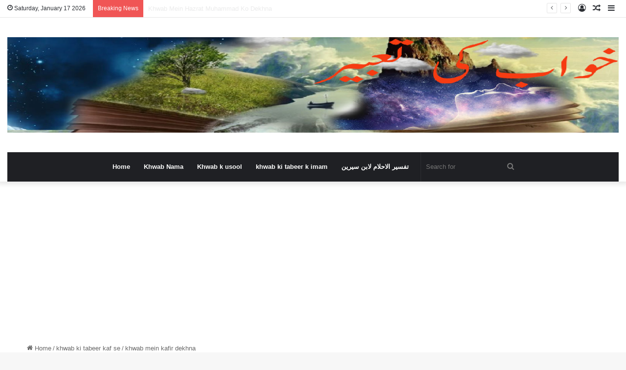

--- FILE ---
content_type: text/html; charset=UTF-8
request_url: https://khwabkitabeer.com.pk/khwab-mein-kafir-dekhna/
body_size: 31461
content:
<!DOCTYPE html>
<html lang="en-US" class="" data-skin="light">
<head>
	<meta charset="UTF-8" />
	<link rel="profile" href="https://gmpg.org/xfn/11" />
	<style>
#wpadminbar #wp-admin-bar-wccp_free_top_button .ab-icon:before {
	content: "\f160";
	color: #02CA02;
	top: 3px;
}
#wpadminbar #wp-admin-bar-wccp_free_top_button .ab-icon {
	transform: rotate(45deg);
}
</style>
<meta name='robots' content='index, follow, max-image-preview:large, max-snippet:-1, max-video-preview:-1' />
	<style>img:is([sizes="auto" i], [sizes^="auto," i]) { contain-intrinsic-size: 3000px 1500px }</style>
	
	<!-- This site is optimized with the Yoast SEO plugin v25.1 - https://yoast.com/wordpress/plugins/seo/ -->
	<title>khwab mein kafir dekhna - Khwab ki tabeer</title>
	<meta name="description" content="khwab mein kafir dekhna حضرت ابن سیرین رحمتہ اللہ علیہ نے فرمایا ہے۔ اگر کوئی خواب میں دیکھے کہ کافر ہے۔ دلیل ہے کہ اس کا" />
	<link rel="canonical" href="https://khwabkitabeer.com.pk/khwab-mein-kafir-dekhna/" />
	<meta property="og:locale" content="en_US" />
	<meta property="og:type" content="article" />
	<meta property="og:title" content="khwab mein kafir dekhna - Khwab ki tabeer" />
	<meta property="og:description" content="khwab mein kafir dekhna حضرت ابن سیرین رحمتہ اللہ علیہ نے فرمایا ہے۔ اگر کوئی خواب میں دیکھے کہ کافر ہے۔ دلیل ہے کہ اس کا" />
	<meta property="og:url" content="https://khwabkitabeer.com.pk/khwab-mein-kafir-dekhna/" />
	<meta property="og:site_name" content="Khwab ki tabeer" />
	<meta property="article:publisher" content="https://www.facebook.com/khwabkitabeer.com.pk" />
	<meta property="article:published_time" content="2022-10-07T07:22:43+00:00" />
	<meta property="article:modified_time" content="2022-10-07T07:22:44+00:00" />
	<meta property="og:image" content="https://khwabkitabeer.com.pk/wp-content/uploads/2022/10/kafir.jpg" />
	<meta property="og:image:width" content="1084" />
	<meta property="og:image:height" content="528" />
	<meta property="og:image:type" content="image/jpeg" />
	<meta name="author" content="Javed Iqbal" />
	<meta name="twitter:card" content="summary_large_image" />
	<meta name="twitter:label1" content="Written by" />
	<meta name="twitter:data1" content="Javed Iqbal" />
	<meta name="twitter:label2" content="Est. reading time" />
	<meta name="twitter:data2" content="2 minutes" />
	<script type="application/ld+json" class="yoast-schema-graph">{"@context":"https://schema.org","@graph":[{"@type":"Article","@id":"https://khwabkitabeer.com.pk/khwab-mein-kafir-dekhna/#article","isPartOf":{"@id":"https://khwabkitabeer.com.pk/khwab-mein-kafir-dekhna/"},"author":{"name":"Javed Iqbal","@id":"https://khwabkitabeer.com.pk/#/schema/person/b25ef0f6fd360f0b355f70a73ab341ad"},"headline":"khwab mein kafir dekhna","datePublished":"2022-10-07T07:22:43+00:00","dateModified":"2022-10-07T07:22:44+00:00","mainEntityOfPage":{"@id":"https://khwabkitabeer.com.pk/khwab-mein-kafir-dekhna/"},"wordCount":12,"commentCount":0,"publisher":{"@id":"https://khwabkitabeer.com.pk/#organization"},"image":{"@id":"https://khwabkitabeer.com.pk/khwab-mein-kafir-dekhna/#primaryimage"},"thumbnailUrl":"https://khwabkitabeer.com.pk/wp-content/uploads/2022/10/kafir.jpg","keywords":["khawab ki tabeer","khawab ki tabeer in urdu","khawab ki tabeer online","khwab mein kafir dekhna","khwab mein kafir dekhna kaisa hai","khwab mein kafir ka dekhna","khwab mein kafir ko dekhna","khwab mein kafir ko dekhna ki tabeer","khwab nama in urdu islamic","sapno ki tabeer","tabeer of dreams"],"articleSection":["khwab ki tabeer kaf se"],"inLanguage":"en-US","potentialAction":[{"@type":"CommentAction","name":"Comment","target":["https://khwabkitabeer.com.pk/khwab-mein-kafir-dekhna/#respond"]}]},{"@type":"WebPage","@id":"https://khwabkitabeer.com.pk/khwab-mein-kafir-dekhna/","url":"https://khwabkitabeer.com.pk/khwab-mein-kafir-dekhna/","name":"khwab mein kafir dekhna - Khwab ki tabeer","isPartOf":{"@id":"https://khwabkitabeer.com.pk/#website"},"primaryImageOfPage":{"@id":"https://khwabkitabeer.com.pk/khwab-mein-kafir-dekhna/#primaryimage"},"image":{"@id":"https://khwabkitabeer.com.pk/khwab-mein-kafir-dekhna/#primaryimage"},"thumbnailUrl":"https://khwabkitabeer.com.pk/wp-content/uploads/2022/10/kafir.jpg","datePublished":"2022-10-07T07:22:43+00:00","dateModified":"2022-10-07T07:22:44+00:00","description":"khwab mein kafir dekhna حضرت ابن سیرین رحمتہ اللہ علیہ نے فرمایا ہے۔ اگر کوئی خواب میں دیکھے کہ کافر ہے۔ دلیل ہے کہ اس کا","breadcrumb":{"@id":"https://khwabkitabeer.com.pk/khwab-mein-kafir-dekhna/#breadcrumb"},"inLanguage":"en-US","potentialAction":[{"@type":"ReadAction","target":["https://khwabkitabeer.com.pk/khwab-mein-kafir-dekhna/"]}]},{"@type":"ImageObject","inLanguage":"en-US","@id":"https://khwabkitabeer.com.pk/khwab-mein-kafir-dekhna/#primaryimage","url":"https://khwabkitabeer.com.pk/wp-content/uploads/2022/10/kafir.jpg","contentUrl":"https://khwabkitabeer.com.pk/wp-content/uploads/2022/10/kafir.jpg","width":1084,"height":528,"caption":"khwab mein kafir dekhna"},{"@type":"BreadcrumbList","@id":"https://khwabkitabeer.com.pk/khwab-mein-kafir-dekhna/#breadcrumb","itemListElement":[{"@type":"ListItem","position":1,"name":"Home","item":"https://khwabkitabeer.com.pk/"},{"@type":"ListItem","position":2,"name":"khwab mein kafir dekhna"}]},{"@type":"WebSite","@id":"https://khwabkitabeer.com.pk/#website","url":"https://khwabkitabeer.com.pk/","name":"Khwab ki tabeer","description":"Khwab ki tabeer | khwabon ki tabeer | khwab ki tabeer in urdu | khwab nama","publisher":{"@id":"https://khwabkitabeer.com.pk/#organization"},"potentialAction":[{"@type":"SearchAction","target":{"@type":"EntryPoint","urlTemplate":"https://khwabkitabeer.com.pk/?s={search_term_string}"},"query-input":{"@type":"PropertyValueSpecification","valueRequired":true,"valueName":"search_term_string"}}],"inLanguage":"en-US"},{"@type":"Organization","@id":"https://khwabkitabeer.com.pk/#organization","name":"Khwab ki tabeer","url":"https://khwabkitabeer.com.pk/","logo":{"@type":"ImageObject","inLanguage":"en-US","@id":"https://khwabkitabeer.com.pk/#/schema/logo/image/","url":"https://khwabkitabeer.com.pk/wp-content/uploads/2022/08/cropped-favicon-1.jpg","contentUrl":"https://khwabkitabeer.com.pk/wp-content/uploads/2022/08/cropped-favicon-1.jpg","width":512,"height":512,"caption":"Khwab ki tabeer"},"image":{"@id":"https://khwabkitabeer.com.pk/#/schema/logo/image/"},"sameAs":["https://www.facebook.com/khwabkitabeer.com.pk"]},{"@type":"Person","@id":"https://khwabkitabeer.com.pk/#/schema/person/b25ef0f6fd360f0b355f70a73ab341ad","name":"Javed Iqbal","image":{"@type":"ImageObject","inLanguage":"en-US","@id":"https://khwabkitabeer.com.pk/#/schema/person/image/","url":"https://secure.gravatar.com/avatar/65aae2bf75dbe2e3916af1cf79eed5d5d9db0aea327032a753af08acaf4db9e0?s=96&d=mm&r=g","contentUrl":"https://secure.gravatar.com/avatar/65aae2bf75dbe2e3916af1cf79eed5d5d9db0aea327032a753af08acaf4db9e0?s=96&d=mm&r=g","caption":"Javed Iqbal"},"url":"https://khwabkitabeer.com.pk/author/javed/"}]}</script>
	<!-- / Yoast SEO plugin. -->


<link rel="alternate" type="application/rss+xml" title="Khwab ki tabeer &raquo; Feed" href="https://khwabkitabeer.com.pk/feed/" />
<link rel="alternate" type="application/rss+xml" title="Khwab ki tabeer &raquo; Comments Feed" href="https://khwabkitabeer.com.pk/comments/feed/" />
<link rel="alternate" type="application/rss+xml" title="Khwab ki tabeer &raquo; khwab mein kafir dekhna Comments Feed" href="https://khwabkitabeer.com.pk/khwab-mein-kafir-dekhna/feed/" />

		<style type="text/css">
			:root{
			
					--main-nav-background: #1f2024;
					--main-nav-secondry-background: rgba(0,0,0,0.2);
					--main-nav-primary-color: #0088ff;
					--main-nav-contrast-primary-color: #FFFFFF;
					--main-nav-text-color: #FFFFFF;
					--main-nav-secondry-text-color: rgba(225,255,255,0.5);
					--main-nav-main-border-color: rgba(255,255,255,0.07);
					--main-nav-secondry-border-color: rgba(255,255,255,0.04);
				
			}
		</style>
	<link rel="alternate" type="application/rss+xml" title="Khwab ki tabeer &raquo; Stories Feed" href="https://khwabkitabeer.com.pk/web-stories/feed/"><meta name="viewport" content="width=device-width, initial-scale=1.0" /><script type="text/javascript">
/* <![CDATA[ */
window._wpemojiSettings = {"baseUrl":"https:\/\/s.w.org\/images\/core\/emoji\/16.0.1\/72x72\/","ext":".png","svgUrl":"https:\/\/s.w.org\/images\/core\/emoji\/16.0.1\/svg\/","svgExt":".svg","source":{"concatemoji":"https:\/\/khwabkitabeer.com.pk\/wp-includes\/js\/wp-emoji-release.min.js?ver=6.8.3"}};
/*! This file is auto-generated */
!function(s,n){var o,i,e;function c(e){try{var t={supportTests:e,timestamp:(new Date).valueOf()};sessionStorage.setItem(o,JSON.stringify(t))}catch(e){}}function p(e,t,n){e.clearRect(0,0,e.canvas.width,e.canvas.height),e.fillText(t,0,0);var t=new Uint32Array(e.getImageData(0,0,e.canvas.width,e.canvas.height).data),a=(e.clearRect(0,0,e.canvas.width,e.canvas.height),e.fillText(n,0,0),new Uint32Array(e.getImageData(0,0,e.canvas.width,e.canvas.height).data));return t.every(function(e,t){return e===a[t]})}function u(e,t){e.clearRect(0,0,e.canvas.width,e.canvas.height),e.fillText(t,0,0);for(var n=e.getImageData(16,16,1,1),a=0;a<n.data.length;a++)if(0!==n.data[a])return!1;return!0}function f(e,t,n,a){switch(t){case"flag":return n(e,"\ud83c\udff3\ufe0f\u200d\u26a7\ufe0f","\ud83c\udff3\ufe0f\u200b\u26a7\ufe0f")?!1:!n(e,"\ud83c\udde8\ud83c\uddf6","\ud83c\udde8\u200b\ud83c\uddf6")&&!n(e,"\ud83c\udff4\udb40\udc67\udb40\udc62\udb40\udc65\udb40\udc6e\udb40\udc67\udb40\udc7f","\ud83c\udff4\u200b\udb40\udc67\u200b\udb40\udc62\u200b\udb40\udc65\u200b\udb40\udc6e\u200b\udb40\udc67\u200b\udb40\udc7f");case"emoji":return!a(e,"\ud83e\udedf")}return!1}function g(e,t,n,a){var r="undefined"!=typeof WorkerGlobalScope&&self instanceof WorkerGlobalScope?new OffscreenCanvas(300,150):s.createElement("canvas"),o=r.getContext("2d",{willReadFrequently:!0}),i=(o.textBaseline="top",o.font="600 32px Arial",{});return e.forEach(function(e){i[e]=t(o,e,n,a)}),i}function t(e){var t=s.createElement("script");t.src=e,t.defer=!0,s.head.appendChild(t)}"undefined"!=typeof Promise&&(o="wpEmojiSettingsSupports",i=["flag","emoji"],n.supports={everything:!0,everythingExceptFlag:!0},e=new Promise(function(e){s.addEventListener("DOMContentLoaded",e,{once:!0})}),new Promise(function(t){var n=function(){try{var e=JSON.parse(sessionStorage.getItem(o));if("object"==typeof e&&"number"==typeof e.timestamp&&(new Date).valueOf()<e.timestamp+604800&&"object"==typeof e.supportTests)return e.supportTests}catch(e){}return null}();if(!n){if("undefined"!=typeof Worker&&"undefined"!=typeof OffscreenCanvas&&"undefined"!=typeof URL&&URL.createObjectURL&&"undefined"!=typeof Blob)try{var e="postMessage("+g.toString()+"("+[JSON.stringify(i),f.toString(),p.toString(),u.toString()].join(",")+"));",a=new Blob([e],{type:"text/javascript"}),r=new Worker(URL.createObjectURL(a),{name:"wpTestEmojiSupports"});return void(r.onmessage=function(e){c(n=e.data),r.terminate(),t(n)})}catch(e){}c(n=g(i,f,p,u))}t(n)}).then(function(e){for(var t in e)n.supports[t]=e[t],n.supports.everything=n.supports.everything&&n.supports[t],"flag"!==t&&(n.supports.everythingExceptFlag=n.supports.everythingExceptFlag&&n.supports[t]);n.supports.everythingExceptFlag=n.supports.everythingExceptFlag&&!n.supports.flag,n.DOMReady=!1,n.readyCallback=function(){n.DOMReady=!0}}).then(function(){return e}).then(function(){var e;n.supports.everything||(n.readyCallback(),(e=n.source||{}).concatemoji?t(e.concatemoji):e.wpemoji&&e.twemoji&&(t(e.twemoji),t(e.wpemoji)))}))}((window,document),window._wpemojiSettings);
/* ]]> */
</script>

<style id='wp-emoji-styles-inline-css' type='text/css'>

	img.wp-smiley, img.emoji {
		display: inline !important;
		border: none !important;
		box-shadow: none !important;
		height: 1em !important;
		width: 1em !important;
		margin: 0 0.07em !important;
		vertical-align: -0.1em !important;
		background: none !important;
		padding: 0 !important;
	}
</style>
<link rel='stylesheet' id='wp-block-library-css' href='https://khwabkitabeer.com.pk/wp-includes/css/dist/block-library/style.min.css?ver=6.8.3' type='text/css' media='all' />
<style id='wp-block-library-theme-inline-css' type='text/css'>
.wp-block-audio :where(figcaption){color:#555;font-size:13px;text-align:center}.is-dark-theme .wp-block-audio :where(figcaption){color:#ffffffa6}.wp-block-audio{margin:0 0 1em}.wp-block-code{border:1px solid #ccc;border-radius:4px;font-family:Menlo,Consolas,monaco,monospace;padding:.8em 1em}.wp-block-embed :where(figcaption){color:#555;font-size:13px;text-align:center}.is-dark-theme .wp-block-embed :where(figcaption){color:#ffffffa6}.wp-block-embed{margin:0 0 1em}.blocks-gallery-caption{color:#555;font-size:13px;text-align:center}.is-dark-theme .blocks-gallery-caption{color:#ffffffa6}:root :where(.wp-block-image figcaption){color:#555;font-size:13px;text-align:center}.is-dark-theme :root :where(.wp-block-image figcaption){color:#ffffffa6}.wp-block-image{margin:0 0 1em}.wp-block-pullquote{border-bottom:4px solid;border-top:4px solid;color:currentColor;margin-bottom:1.75em}.wp-block-pullquote cite,.wp-block-pullquote footer,.wp-block-pullquote__citation{color:currentColor;font-size:.8125em;font-style:normal;text-transform:uppercase}.wp-block-quote{border-left:.25em solid;margin:0 0 1.75em;padding-left:1em}.wp-block-quote cite,.wp-block-quote footer{color:currentColor;font-size:.8125em;font-style:normal;position:relative}.wp-block-quote:where(.has-text-align-right){border-left:none;border-right:.25em solid;padding-left:0;padding-right:1em}.wp-block-quote:where(.has-text-align-center){border:none;padding-left:0}.wp-block-quote.is-large,.wp-block-quote.is-style-large,.wp-block-quote:where(.is-style-plain){border:none}.wp-block-search .wp-block-search__label{font-weight:700}.wp-block-search__button{border:1px solid #ccc;padding:.375em .625em}:where(.wp-block-group.has-background){padding:1.25em 2.375em}.wp-block-separator.has-css-opacity{opacity:.4}.wp-block-separator{border:none;border-bottom:2px solid;margin-left:auto;margin-right:auto}.wp-block-separator.has-alpha-channel-opacity{opacity:1}.wp-block-separator:not(.is-style-wide):not(.is-style-dots){width:100px}.wp-block-separator.has-background:not(.is-style-dots){border-bottom:none;height:1px}.wp-block-separator.has-background:not(.is-style-wide):not(.is-style-dots){height:2px}.wp-block-table{margin:0 0 1em}.wp-block-table td,.wp-block-table th{word-break:normal}.wp-block-table :where(figcaption){color:#555;font-size:13px;text-align:center}.is-dark-theme .wp-block-table :where(figcaption){color:#ffffffa6}.wp-block-video :where(figcaption){color:#555;font-size:13px;text-align:center}.is-dark-theme .wp-block-video :where(figcaption){color:#ffffffa6}.wp-block-video{margin:0 0 1em}:root :where(.wp-block-template-part.has-background){margin-bottom:0;margin-top:0;padding:1.25em 2.375em}
</style>
<style id='classic-theme-styles-inline-css' type='text/css'>
/*! This file is auto-generated */
.wp-block-button__link{color:#fff;background-color:#32373c;border-radius:9999px;box-shadow:none;text-decoration:none;padding:calc(.667em + 2px) calc(1.333em + 2px);font-size:1.125em}.wp-block-file__button{background:#32373c;color:#fff;text-decoration:none}
</style>
<style id='global-styles-inline-css' type='text/css'>
:root{--wp--preset--aspect-ratio--square: 1;--wp--preset--aspect-ratio--4-3: 4/3;--wp--preset--aspect-ratio--3-4: 3/4;--wp--preset--aspect-ratio--3-2: 3/2;--wp--preset--aspect-ratio--2-3: 2/3;--wp--preset--aspect-ratio--16-9: 16/9;--wp--preset--aspect-ratio--9-16: 9/16;--wp--preset--color--black: #000000;--wp--preset--color--cyan-bluish-gray: #abb8c3;--wp--preset--color--white: #ffffff;--wp--preset--color--pale-pink: #f78da7;--wp--preset--color--vivid-red: #cf2e2e;--wp--preset--color--luminous-vivid-orange: #ff6900;--wp--preset--color--luminous-vivid-amber: #fcb900;--wp--preset--color--light-green-cyan: #7bdcb5;--wp--preset--color--vivid-green-cyan: #00d084;--wp--preset--color--pale-cyan-blue: #8ed1fc;--wp--preset--color--vivid-cyan-blue: #0693e3;--wp--preset--color--vivid-purple: #9b51e0;--wp--preset--gradient--vivid-cyan-blue-to-vivid-purple: linear-gradient(135deg,rgba(6,147,227,1) 0%,rgb(155,81,224) 100%);--wp--preset--gradient--light-green-cyan-to-vivid-green-cyan: linear-gradient(135deg,rgb(122,220,180) 0%,rgb(0,208,130) 100%);--wp--preset--gradient--luminous-vivid-amber-to-luminous-vivid-orange: linear-gradient(135deg,rgba(252,185,0,1) 0%,rgba(255,105,0,1) 100%);--wp--preset--gradient--luminous-vivid-orange-to-vivid-red: linear-gradient(135deg,rgba(255,105,0,1) 0%,rgb(207,46,46) 100%);--wp--preset--gradient--very-light-gray-to-cyan-bluish-gray: linear-gradient(135deg,rgb(238,238,238) 0%,rgb(169,184,195) 100%);--wp--preset--gradient--cool-to-warm-spectrum: linear-gradient(135deg,rgb(74,234,220) 0%,rgb(151,120,209) 20%,rgb(207,42,186) 40%,rgb(238,44,130) 60%,rgb(251,105,98) 80%,rgb(254,248,76) 100%);--wp--preset--gradient--blush-light-purple: linear-gradient(135deg,rgb(255,206,236) 0%,rgb(152,150,240) 100%);--wp--preset--gradient--blush-bordeaux: linear-gradient(135deg,rgb(254,205,165) 0%,rgb(254,45,45) 50%,rgb(107,0,62) 100%);--wp--preset--gradient--luminous-dusk: linear-gradient(135deg,rgb(255,203,112) 0%,rgb(199,81,192) 50%,rgb(65,88,208) 100%);--wp--preset--gradient--pale-ocean: linear-gradient(135deg,rgb(255,245,203) 0%,rgb(182,227,212) 50%,rgb(51,167,181) 100%);--wp--preset--gradient--electric-grass: linear-gradient(135deg,rgb(202,248,128) 0%,rgb(113,206,126) 100%);--wp--preset--gradient--midnight: linear-gradient(135deg,rgb(2,3,129) 0%,rgb(40,116,252) 100%);--wp--preset--font-size--small: 13px;--wp--preset--font-size--medium: 20px;--wp--preset--font-size--large: 36px;--wp--preset--font-size--x-large: 42px;--wp--preset--spacing--20: 0.44rem;--wp--preset--spacing--30: 0.67rem;--wp--preset--spacing--40: 1rem;--wp--preset--spacing--50: 1.5rem;--wp--preset--spacing--60: 2.25rem;--wp--preset--spacing--70: 3.38rem;--wp--preset--spacing--80: 5.06rem;--wp--preset--shadow--natural: 6px 6px 9px rgba(0, 0, 0, 0.2);--wp--preset--shadow--deep: 12px 12px 50px rgba(0, 0, 0, 0.4);--wp--preset--shadow--sharp: 6px 6px 0px rgba(0, 0, 0, 0.2);--wp--preset--shadow--outlined: 6px 6px 0px -3px rgba(255, 255, 255, 1), 6px 6px rgba(0, 0, 0, 1);--wp--preset--shadow--crisp: 6px 6px 0px rgba(0, 0, 0, 1);}:where(.is-layout-flex){gap: 0.5em;}:where(.is-layout-grid){gap: 0.5em;}body .is-layout-flex{display: flex;}.is-layout-flex{flex-wrap: wrap;align-items: center;}.is-layout-flex > :is(*, div){margin: 0;}body .is-layout-grid{display: grid;}.is-layout-grid > :is(*, div){margin: 0;}:where(.wp-block-columns.is-layout-flex){gap: 2em;}:where(.wp-block-columns.is-layout-grid){gap: 2em;}:where(.wp-block-post-template.is-layout-flex){gap: 1.25em;}:where(.wp-block-post-template.is-layout-grid){gap: 1.25em;}.has-black-color{color: var(--wp--preset--color--black) !important;}.has-cyan-bluish-gray-color{color: var(--wp--preset--color--cyan-bluish-gray) !important;}.has-white-color{color: var(--wp--preset--color--white) !important;}.has-pale-pink-color{color: var(--wp--preset--color--pale-pink) !important;}.has-vivid-red-color{color: var(--wp--preset--color--vivid-red) !important;}.has-luminous-vivid-orange-color{color: var(--wp--preset--color--luminous-vivid-orange) !important;}.has-luminous-vivid-amber-color{color: var(--wp--preset--color--luminous-vivid-amber) !important;}.has-light-green-cyan-color{color: var(--wp--preset--color--light-green-cyan) !important;}.has-vivid-green-cyan-color{color: var(--wp--preset--color--vivid-green-cyan) !important;}.has-pale-cyan-blue-color{color: var(--wp--preset--color--pale-cyan-blue) !important;}.has-vivid-cyan-blue-color{color: var(--wp--preset--color--vivid-cyan-blue) !important;}.has-vivid-purple-color{color: var(--wp--preset--color--vivid-purple) !important;}.has-black-background-color{background-color: var(--wp--preset--color--black) !important;}.has-cyan-bluish-gray-background-color{background-color: var(--wp--preset--color--cyan-bluish-gray) !important;}.has-white-background-color{background-color: var(--wp--preset--color--white) !important;}.has-pale-pink-background-color{background-color: var(--wp--preset--color--pale-pink) !important;}.has-vivid-red-background-color{background-color: var(--wp--preset--color--vivid-red) !important;}.has-luminous-vivid-orange-background-color{background-color: var(--wp--preset--color--luminous-vivid-orange) !important;}.has-luminous-vivid-amber-background-color{background-color: var(--wp--preset--color--luminous-vivid-amber) !important;}.has-light-green-cyan-background-color{background-color: var(--wp--preset--color--light-green-cyan) !important;}.has-vivid-green-cyan-background-color{background-color: var(--wp--preset--color--vivid-green-cyan) !important;}.has-pale-cyan-blue-background-color{background-color: var(--wp--preset--color--pale-cyan-blue) !important;}.has-vivid-cyan-blue-background-color{background-color: var(--wp--preset--color--vivid-cyan-blue) !important;}.has-vivid-purple-background-color{background-color: var(--wp--preset--color--vivid-purple) !important;}.has-black-border-color{border-color: var(--wp--preset--color--black) !important;}.has-cyan-bluish-gray-border-color{border-color: var(--wp--preset--color--cyan-bluish-gray) !important;}.has-white-border-color{border-color: var(--wp--preset--color--white) !important;}.has-pale-pink-border-color{border-color: var(--wp--preset--color--pale-pink) !important;}.has-vivid-red-border-color{border-color: var(--wp--preset--color--vivid-red) !important;}.has-luminous-vivid-orange-border-color{border-color: var(--wp--preset--color--luminous-vivid-orange) !important;}.has-luminous-vivid-amber-border-color{border-color: var(--wp--preset--color--luminous-vivid-amber) !important;}.has-light-green-cyan-border-color{border-color: var(--wp--preset--color--light-green-cyan) !important;}.has-vivid-green-cyan-border-color{border-color: var(--wp--preset--color--vivid-green-cyan) !important;}.has-pale-cyan-blue-border-color{border-color: var(--wp--preset--color--pale-cyan-blue) !important;}.has-vivid-cyan-blue-border-color{border-color: var(--wp--preset--color--vivid-cyan-blue) !important;}.has-vivid-purple-border-color{border-color: var(--wp--preset--color--vivid-purple) !important;}.has-vivid-cyan-blue-to-vivid-purple-gradient-background{background: var(--wp--preset--gradient--vivid-cyan-blue-to-vivid-purple) !important;}.has-light-green-cyan-to-vivid-green-cyan-gradient-background{background: var(--wp--preset--gradient--light-green-cyan-to-vivid-green-cyan) !important;}.has-luminous-vivid-amber-to-luminous-vivid-orange-gradient-background{background: var(--wp--preset--gradient--luminous-vivid-amber-to-luminous-vivid-orange) !important;}.has-luminous-vivid-orange-to-vivid-red-gradient-background{background: var(--wp--preset--gradient--luminous-vivid-orange-to-vivid-red) !important;}.has-very-light-gray-to-cyan-bluish-gray-gradient-background{background: var(--wp--preset--gradient--very-light-gray-to-cyan-bluish-gray) !important;}.has-cool-to-warm-spectrum-gradient-background{background: var(--wp--preset--gradient--cool-to-warm-spectrum) !important;}.has-blush-light-purple-gradient-background{background: var(--wp--preset--gradient--blush-light-purple) !important;}.has-blush-bordeaux-gradient-background{background: var(--wp--preset--gradient--blush-bordeaux) !important;}.has-luminous-dusk-gradient-background{background: var(--wp--preset--gradient--luminous-dusk) !important;}.has-pale-ocean-gradient-background{background: var(--wp--preset--gradient--pale-ocean) !important;}.has-electric-grass-gradient-background{background: var(--wp--preset--gradient--electric-grass) !important;}.has-midnight-gradient-background{background: var(--wp--preset--gradient--midnight) !important;}.has-small-font-size{font-size: var(--wp--preset--font-size--small) !important;}.has-medium-font-size{font-size: var(--wp--preset--font-size--medium) !important;}.has-large-font-size{font-size: var(--wp--preset--font-size--large) !important;}.has-x-large-font-size{font-size: var(--wp--preset--font-size--x-large) !important;}
:where(.wp-block-post-template.is-layout-flex){gap: 1.25em;}:where(.wp-block-post-template.is-layout-grid){gap: 1.25em;}
:where(.wp-block-columns.is-layout-flex){gap: 2em;}:where(.wp-block-columns.is-layout-grid){gap: 2em;}
:root :where(.wp-block-pullquote){font-size: 1.5em;line-height: 1.6;}
</style>
<style id='akismet-widget-style-inline-css' type='text/css'>

			.a-stats {
				--akismet-color-mid-green: #357b49;
				--akismet-color-white: #fff;
				--akismet-color-light-grey: #f6f7f7;

				max-width: 350px;
				width: auto;
			}

			.a-stats * {
				all: unset;
				box-sizing: border-box;
			}

			.a-stats strong {
				font-weight: 600;
			}

			.a-stats a.a-stats__link,
			.a-stats a.a-stats__link:visited,
			.a-stats a.a-stats__link:active {
				background: var(--akismet-color-mid-green);
				border: none;
				box-shadow: none;
				border-radius: 8px;
				color: var(--akismet-color-white);
				cursor: pointer;
				display: block;
				font-family: -apple-system, BlinkMacSystemFont, 'Segoe UI', 'Roboto', 'Oxygen-Sans', 'Ubuntu', 'Cantarell', 'Helvetica Neue', sans-serif;
				font-weight: 500;
				padding: 12px;
				text-align: center;
				text-decoration: none;
				transition: all 0.2s ease;
			}

			/* Extra specificity to deal with TwentyTwentyOne focus style */
			.widget .a-stats a.a-stats__link:focus {
				background: var(--akismet-color-mid-green);
				color: var(--akismet-color-white);
				text-decoration: none;
			}

			.a-stats a.a-stats__link:hover {
				filter: brightness(110%);
				box-shadow: 0 4px 12px rgba(0, 0, 0, 0.06), 0 0 2px rgba(0, 0, 0, 0.16);
			}

			.a-stats .count {
				color: var(--akismet-color-white);
				display: block;
				font-size: 1.5em;
				line-height: 1.4;
				padding: 0 13px;
				white-space: nowrap;
			}
		
</style>
<link rel='stylesheet' id='tie-css-base-css' href='https://khwabkitabeer.com.pk/wp-content/themes/jannah/assets/css/base.min.css?ver=6.3.0' type='text/css' media='all' />
<link rel='stylesheet' id='tie-css-styles-css' href='https://khwabkitabeer.com.pk/wp-content/themes/jannah/assets/css/style.min.css?ver=6.3.0' type='text/css' media='all' />
<link rel='stylesheet' id='tie-css-widgets-css' href='https://khwabkitabeer.com.pk/wp-content/themes/jannah/assets/css/widgets.min.css?ver=6.3.0' type='text/css' media='all' />
<link rel='stylesheet' id='tie-css-helpers-css' href='https://khwabkitabeer.com.pk/wp-content/themes/jannah/assets/css/helpers.min.css?ver=6.3.0' type='text/css' media='all' />
<link rel='stylesheet' id='tie-fontawesome5-css' href='https://khwabkitabeer.com.pk/wp-content/themes/jannah/assets/css/fontawesome.css?ver=6.3.0' type='text/css' media='all' />
<link rel='stylesheet' id='tie-css-ilightbox-css' href='https://khwabkitabeer.com.pk/wp-content/themes/jannah/assets/ilightbox/dark-skin/skin.css?ver=6.3.0' type='text/css' media='all' />
<link rel='stylesheet' id='tie-css-single-css' href='https://khwabkitabeer.com.pk/wp-content/themes/jannah/assets/css/single.min.css?ver=6.3.0' type='text/css' media='all' />
<link rel='stylesheet' id='tie-css-print-css' href='https://khwabkitabeer.com.pk/wp-content/themes/jannah/assets/css/print.css?ver=6.3.0' type='text/css' media='print' />
<style id='tie-css-print-inline-css' type='text/css'>
.wf-active .logo-text,.wf-active h1,.wf-active h2,.wf-active h3,.wf-active h4,.wf-active h5,.wf-active h6,.wf-active .the-subtitle{font-family: 'Poppins';}.web-stories-list{position: relative;z-index: 1;}.mag-box .web-stories-list {margin-bottom: 10px;margin-top: 10px;}.web-stories-list__story-poster:after {transition: opacity 0.2s;}.web-stories-list__story:hover .web-stories-list__story-poster:after {opacity: 0.6;}.web-stories-list.is-view-type-carousel .web-stories-list__story,.web-stories-list.is-view-type-grid .web-stories-list__story{min-width: 0 !important;}.is-view-type-circles.is-carousel .web-stories-list__inner-wrapper .web-stories-list__story:not(.visible){height: var(--ws-circle-size);overflow: hidden;}.web-stories-list-block.is-carousel .web-stories-list__story:not(.glider-slide){visibility: hidden;}.is-view-type-list .web-stories-list__inner-wrapper{display: flex;flex-wrap: wrap;}.is-view-type-list .web-stories-list__inner-wrapper > * {flex: 0 0 49%;margin: 0 0.5%;}@media (min-width: 676px) {.is-view-type-carousel .web-stories-list__carousel:not(.glider){height: 277px;}}
</style>
<script type="text/javascript" src="https://khwabkitabeer.com.pk/wp-includes/js/jquery/jquery.min.js?ver=3.7.1" id="jquery-core-js"></script>
<script type="text/javascript" src="https://khwabkitabeer.com.pk/wp-includes/js/jquery/jquery-migrate.min.js?ver=3.4.1" id="jquery-migrate-js"></script>
<link rel="https://api.w.org/" href="https://khwabkitabeer.com.pk/wp-json/" /><link rel="alternate" title="JSON" type="application/json" href="https://khwabkitabeer.com.pk/wp-json/wp/v2/posts/1552" /><link rel="EditURI" type="application/rsd+xml" title="RSD" href="https://khwabkitabeer.com.pk/xmlrpc.php?rsd" />
<meta name="generator" content="WordPress 6.8.3" />
<link rel='shortlink' href='https://khwabkitabeer.com.pk/?p=1552' />
<link rel="alternate" title="oEmbed (JSON)" type="application/json+oembed" href="https://khwabkitabeer.com.pk/wp-json/oembed/1.0/embed?url=https%3A%2F%2Fkhwabkitabeer.com.pk%2Fkhwab-mein-kafir-dekhna%2F" />
<link rel="alternate" title="oEmbed (XML)" type="text/xml+oembed" href="https://khwabkitabeer.com.pk/wp-json/oembed/1.0/embed?url=https%3A%2F%2Fkhwabkitabeer.com.pk%2Fkhwab-mein-kafir-dekhna%2F&#038;format=xml" />
<script id="wpcp_disable_selection" type="text/javascript">
var image_save_msg='You are not allowed to save images!';
	var no_menu_msg='Context Menu disabled!';
	var smessage = "Content is protected !!";

function disableEnterKey(e)
{
	var elemtype = e.target.tagName;
	
	elemtype = elemtype.toUpperCase();
	
	if (elemtype == "TEXT" || elemtype == "TEXTAREA" || elemtype == "INPUT" || elemtype == "PASSWORD" || elemtype == "SELECT" || elemtype == "OPTION" || elemtype == "EMBED")
	{
		elemtype = 'TEXT';
	}
	
	if (e.ctrlKey){
     var key;
     if(window.event)
          key = window.event.keyCode;     //IE
     else
          key = e.which;     //firefox (97)
    //if (key != 17) alert(key);
     if (elemtype!= 'TEXT' && (key == 97 || key == 65 || key == 67 || key == 99 || key == 88 || key == 120 || key == 26 || key == 85  || key == 86 || key == 83 || key == 43 || key == 73))
     {
		if(wccp_free_iscontenteditable(e)) return true;
		show_wpcp_message('You are not allowed to copy content or view source');
		return false;
     }else
     	return true;
     }
}


/*For contenteditable tags*/
function wccp_free_iscontenteditable(e)
{
	var e = e || window.event; // also there is no e.target property in IE. instead IE uses window.event.srcElement
  	
	var target = e.target || e.srcElement;

	var elemtype = e.target.nodeName;
	
	elemtype = elemtype.toUpperCase();
	
	var iscontenteditable = "false";
		
	if(typeof target.getAttribute!="undefined" ) iscontenteditable = target.getAttribute("contenteditable"); // Return true or false as string
	
	var iscontenteditable2 = false;
	
	if(typeof target.isContentEditable!="undefined" ) iscontenteditable2 = target.isContentEditable; // Return true or false as boolean

	if(target.parentElement.isContentEditable) iscontenteditable2 = true;
	
	if (iscontenteditable == "true" || iscontenteditable2 == true)
	{
		if(typeof target.style!="undefined" ) target.style.cursor = "text";
		
		return true;
	}
}

////////////////////////////////////
function disable_copy(e)
{	
	var e = e || window.event; // also there is no e.target property in IE. instead IE uses window.event.srcElement
	
	var elemtype = e.target.tagName;
	
	elemtype = elemtype.toUpperCase();
	
	if (elemtype == "TEXT" || elemtype == "TEXTAREA" || elemtype == "INPUT" || elemtype == "PASSWORD" || elemtype == "SELECT" || elemtype == "OPTION" || elemtype == "EMBED")
	{
		elemtype = 'TEXT';
	}
	
	if(wccp_free_iscontenteditable(e)) return true;
	
	var isSafari = /Safari/.test(navigator.userAgent) && /Apple Computer/.test(navigator.vendor);
	
	var checker_IMG = '';
	if (elemtype == "IMG" && checker_IMG == 'checked' && e.detail >= 2) {show_wpcp_message(alertMsg_IMG);return false;}
	if (elemtype != "TEXT")
	{
		if (smessage !== "" && e.detail == 2)
			show_wpcp_message(smessage);
		
		if (isSafari)
			return true;
		else
			return false;
	}	
}

//////////////////////////////////////////
function disable_copy_ie()
{
	var e = e || window.event;
	var elemtype = window.event.srcElement.nodeName;
	elemtype = elemtype.toUpperCase();
	if(wccp_free_iscontenteditable(e)) return true;
	if (elemtype == "IMG") {show_wpcp_message(alertMsg_IMG);return false;}
	if (elemtype != "TEXT" && elemtype != "TEXTAREA" && elemtype != "INPUT" && elemtype != "PASSWORD" && elemtype != "SELECT" && elemtype != "OPTION" && elemtype != "EMBED")
	{
		return false;
	}
}	
function reEnable()
{
	return true;
}
document.onkeydown = disableEnterKey;
document.onselectstart = disable_copy_ie;
if(navigator.userAgent.indexOf('MSIE')==-1)
{
	document.onmousedown = disable_copy;
	document.onclick = reEnable;
}
function disableSelection(target)
{
    //For IE This code will work
    if (typeof target.onselectstart!="undefined")
    target.onselectstart = disable_copy_ie;
    
    //For Firefox This code will work
    else if (typeof target.style.MozUserSelect!="undefined")
    {target.style.MozUserSelect="none";}
    
    //All other  (ie: Opera) This code will work
    else
    target.onmousedown=function(){return false}
    target.style.cursor = "default";
}
//Calling the JS function directly just after body load
window.onload = function(){disableSelection(document.body);};

//////////////////special for safari Start////////////////
var onlongtouch;
var timer;
var touchduration = 1000; //length of time we want the user to touch before we do something

var elemtype = "";
function touchstart(e) {
	var e = e || window.event;
  // also there is no e.target property in IE.
  // instead IE uses window.event.srcElement
  	var target = e.target || e.srcElement;
	
	elemtype = window.event.srcElement.nodeName;
	
	elemtype = elemtype.toUpperCase();
	
	if(!wccp_pro_is_passive()) e.preventDefault();
	if (!timer) {
		timer = setTimeout(onlongtouch, touchduration);
	}
}

function touchend() {
    //stops short touches from firing the event
    if (timer) {
        clearTimeout(timer);
        timer = null;
    }
	onlongtouch();
}

onlongtouch = function(e) { //this will clear the current selection if anything selected
	
	if (elemtype != "TEXT" && elemtype != "TEXTAREA" && elemtype != "INPUT" && elemtype != "PASSWORD" && elemtype != "SELECT" && elemtype != "EMBED" && elemtype != "OPTION")	
	{
		if (window.getSelection) {
			if (window.getSelection().empty) {  // Chrome
			window.getSelection().empty();
			} else if (window.getSelection().removeAllRanges) {  // Firefox
			window.getSelection().removeAllRanges();
			}
		} else if (document.selection) {  // IE?
			document.selection.empty();
		}
		return false;
	}
};

document.addEventListener("DOMContentLoaded", function(event) { 
    window.addEventListener("touchstart", touchstart, false);
    window.addEventListener("touchend", touchend, false);
});

function wccp_pro_is_passive() {

  var cold = false,
  hike = function() {};

  try {
	  const object1 = {};
  var aid = Object.defineProperty(object1, 'passive', {
  get() {cold = true}
  });
  window.addEventListener('test', hike, aid);
  window.removeEventListener('test', hike, aid);
  } catch (e) {}

  return cold;
}
/*special for safari End*/
</script>
<script id="wpcp_disable_Right_Click" type="text/javascript">
document.ondragstart = function() { return false;}
	function nocontext(e) {
	   return false;
	}
	document.oncontextmenu = nocontext;
</script>
<style>
.unselectable
{
-moz-user-select:none;
-webkit-user-select:none;
cursor: default;
}
html
{
-webkit-touch-callout: none;
-webkit-user-select: none;
-khtml-user-select: none;
-moz-user-select: none;
-ms-user-select: none;
user-select: none;
-webkit-tap-highlight-color: rgba(0,0,0,0);
}
</style>
<script id="wpcp_css_disable_selection" type="text/javascript">
var e = document.getElementsByTagName('body')[0];
if(e)
{
	e.setAttribute('unselectable',"on");
}
</script>
<meta http-equiv="X-UA-Compatible" content="IE=edge">
<link rel="icon" href="https://khwabkitabeer.com.pk/wp-content/uploads/2022/08/cropped-favicon-1-32x32.jpg" sizes="32x32" />
<link rel="icon" href="https://khwabkitabeer.com.pk/wp-content/uploads/2022/08/cropped-favicon-1-192x192.jpg" sizes="192x192" />
<link rel="apple-touch-icon" href="https://khwabkitabeer.com.pk/wp-content/uploads/2022/08/cropped-favicon-1-180x180.jpg" />
<meta name="msapplication-TileImage" content="https://khwabkitabeer.com.pk/wp-content/uploads/2022/08/cropped-favicon-1-270x270.jpg" />
</head>

<body id="tie-body" class="wp-singular post-template-default single single-post postid-1552 single-format-standard wp-theme-jannah unselectable wrapper-has-shadow block-head-1 magazine2 is-thumb-overlay-disabled is-desktop is-header-layout-2 has-header-below-ad sidebar-right has-sidebar post-layout-1 narrow-title-narrow-media is-standard-format has-mobile-share">



<div class="background-overlay">

	<div id="tie-container" class="site tie-container">

		
		<div id="tie-wrapper">

			
<header id="theme-header" class="theme-header header-layout-2 main-nav-dark main-nav-default-dark main-nav-below main-nav-boxed no-stream-item top-nav-active top-nav-light top-nav-default-light top-nav-above has-shadow is-stretch-header has-normal-width-logo mobile-header-centered">
	
<nav id="top-nav"  class="has-date-breaking-components top-nav header-nav has-breaking-news" aria-label="Secondary Navigation">
	<div class="container">
		<div class="topbar-wrapper">

			
					<div class="topbar-today-date tie-icon">
						Saturday, January 17 2026					</div>
					
			<div class="tie-alignleft">
				
<div class="breaking controls-is-active">

	<span class="breaking-title">
		<span class="tie-icon-bolt breaking-icon" aria-hidden="true"></span>
		<span class="breaking-title-text">Breaking News</span>
	</span>

	<ul id="breaking-news-in-header" class="breaking-news" data-type="reveal" data-arrows="true">

		
							<li class="news-item">
								<a href="https://khwabkitabeer.com.pk/khwab-mein-hazrat-muhammad-ko-dekhna/">Khwab Mein Hazrat Muhammad Ko Dekhna</a>
							</li>

							
							<li class="news-item">
								<a href="https://khwabkitabeer.com.pk/khwab-mein-sona-dekhna/">khwab mein sona dekhna</a>
							</li>

							
							<li class="news-item">
								<a href="https://khwabkitabeer.com.pk/khwab-mein-sitaron-ka-majmua-dekhna/">khwab mein sitaron ka majmua dekhna</a>
							</li>

							
							<li class="news-item">
								<a href="https://khwabkitabeer.com.pk/khwab-mein-kisi-ki-baat-ko-khufiya-sunna/">khwab mein kisi ki baat ko khufiya sunna</a>
							</li>

							
							<li class="news-item">
								<a href="https://khwabkitabeer.com.pk/khwab-mein-saand-dekhna/">khwab mein saand dekhna</a>
							</li>

							
							<li class="news-item">
								<a href="https://khwabkitabeer.com.pk/khwab-mein-sui-dekhna/">khwab mein sui dekhna</a>
							</li>

							
							<li class="news-item">
								<a href="https://khwabkitabeer.com.pk/khwab-mein-satoon-dekhna/">khwab mein satoon dekhna</a>
							</li>

							
							<li class="news-item">
								<a href="https://khwabkitabeer.com.pk/khwab-mein-bhir-dekhna/">khwab mein bhir dekhna</a>
							</li>

							
							<li class="news-item">
								<a href="https://khwabkitabeer.com.pk/khwab-mein-zakhmi-hona/">khwab mein zakhmi hona</a>
							</li>

							
							<li class="news-item">
								<a href="https://khwabkitabeer.com.pk/khwab-mein-zaitoon-ka-darakht-dekhna/">khwab mein zaitoon ka darakht dekhna</a>
							</li>

							
	</ul>
</div><!-- #breaking /-->
			</div><!-- .tie-alignleft /-->

			<div class="tie-alignright">
				<ul class="components">	<li class="side-aside-nav-icon menu-item custom-menu-link">
		<a href="#">
			<span class="tie-icon-navicon" aria-hidden="true"></span>
			<span class="screen-reader-text">Sidebar</span>
		</a>
	</li>
		<li class="random-post-icon menu-item custom-menu-link">
		<a href="/khwab-mein-kafir-dekhna/?random-post=1" class="random-post" title="Random Article" rel="nofollow">
			<span class="tie-icon-random" aria-hidden="true"></span>
			<span class="screen-reader-text">Random Article</span>
		</a>
	</li>
	
	
		<li class=" popup-login-icon menu-item custom-menu-link">
			<a href="#" class="lgoin-btn tie-popup-trigger">
				<span class="tie-icon-author" aria-hidden="true"></span>
				<span class="screen-reader-text">Log In</span>			</a>
		</li>

			</ul><!-- Components -->			</div><!-- .tie-alignright /-->

		</div><!-- .topbar-wrapper /-->
	</div><!-- .container /-->
</nav><!-- #top-nav /-->

<div class="container header-container">
	<div class="tie-row logo-row">

		
		<div class="logo-wrapper">
			<div class="tie-col-md-4 logo-container clearfix">
				<div id="mobile-header-components-area_1" class="mobile-header-components"></div>
		<div id="logo" class="image-logo" >

			
			<a title="Khwab ki tabeer" href="https://khwabkitabeer.com.pk/">
				
				<picture class="tie-logo-default tie-logo-picture">
					<source class="tie-logo-source-default tie-logo-source" srcset="https://khwabkitabeer.com.pk/wp-content/uploads/2022/09/header.jpg" media="(max-width:991px)">
					<source class="tie-logo-source-default tie-logo-source" srcset="https://khwabkitabeer.com.pk/wp-content/uploads/2022/09/header.jpg">
					<img class="tie-logo-img-default tie-logo-img" src="https://khwabkitabeer.com.pk/wp-content/uploads/2022/09/header.jpg" alt="Khwab ki tabeer" width="1600" height="250" style="max-height:250px; width: auto;" />
				</picture>
						</a>

			
		</div><!-- #logo /-->

		<div id="mobile-header-components-area_2" class="mobile-header-components"><ul class="components"><li class="mobile-component_menu custom-menu-link"><a href="#" id="mobile-menu-icon" class=""><span class="tie-mobile-menu-icon nav-icon is-layout-1"></span><span class="screen-reader-text">Menu</span></a></li> <li class="mobile-component_search custom-menu-link">
				<a href="#" class="tie-search-trigger-mobile">
					<span class="tie-icon-search tie-search-icon" aria-hidden="true"></span>
					<span class="screen-reader-text">Search for</span>
				</a>
			</li></ul></div>			</div><!-- .tie-col /-->
		</div><!-- .logo-wrapper /-->

		
	</div><!-- .tie-row /-->
</div><!-- .container /-->

<div class="main-nav-wrapper">
	<nav id="main-nav" data-skin="search-in-main-nav" class="main-nav header-nav live-search-parent"  aria-label="Primary Navigation">
		<div class="container">

			<div class="main-menu-wrapper">

				
				<div id="menu-components-wrap">

					


					<div class="main-menu main-menu-wrap tie-alignleft">
						<div id="main-nav-menu" class="main-menu header-menu"><ul id="menu-main" class="menu"><li id="menu-item-50" class="menu-item menu-item-type-custom menu-item-object-custom menu-item-home menu-item-50"><a href="https://khwabkitabeer.com.pk/">Home</a></li>
<li id="menu-item-3085" class="menu-item menu-item-type-post_type menu-item-object-page menu-item-3085"><a href="https://khwabkitabeer.com.pk/khwab-nama/">Khwab Nama</a></li>
<li id="menu-item-53" class="menu-item menu-item-type-custom menu-item-object-custom menu-item-53"><a href="https://khwabkitabeer.com.pk/khwab-ki-tabeer-k-usool">Khwab k usool</a></li>
<li id="menu-item-162" class="menu-item menu-item-type-post_type menu-item-object-page menu-item-162"><a href="https://khwabkitabeer.com.pk/khwab-ki-tabeer-k-imam/">khwab ki tabeer k imam</a></li>
<li id="menu-item-2709" class="menu-item menu-item-type-taxonomy menu-item-object-category menu-item-2709"><a href="https://khwabkitabeer.com.pk/category/%d8%aa%d9%81%d8%b3%d9%8a%d8%b1-%d8%a7%d9%84%d8%a7%d8%ad%d9%84%d8%a7%d9%85-%d9%84%d8%a7%d8%a8%d9%86-%d8%b3%d9%8a%d8%b1%d9%8a%d9%86/">تفسير الاحلام لابن سيرين</a></li>
</ul></div>					</div><!-- .main-menu.tie-alignleft /-->

					<ul class="components">			<li class="search-bar menu-item custom-menu-link" aria-label="Search">
				<form method="get" id="search" action="https://khwabkitabeer.com.pk/">
					<input id="search-input" class="is-ajax-search"  inputmode="search" type="text" name="s" title="Search for" placeholder="Search for" />
					<button id="search-submit" type="submit">
						<span class="tie-icon-search tie-search-icon" aria-hidden="true"></span>
						<span class="screen-reader-text">Search for</span>
					</button>
				</form>
			</li>
			</ul><!-- Components -->
				</div><!-- #menu-components-wrap /-->
			</div><!-- .main-menu-wrapper /-->
		</div><!-- .container /-->

			</nav><!-- #main-nav /-->
</div><!-- .main-nav-wrapper /-->

</header>

<div class="stream-item stream-item-below-header"><div class="stream-item-size" style=""><script async src="https://pagead2.googlesyndication.com/pagead/js/adsbygoogle.js?client=ca-pub-0563971441801935"
     crossorigin="anonymous"></script>
<!-- kpk header -->
<ins class="adsbygoogle"
     style="display:block"
     data-ad-client="ca-pub-0563971441801935"
     data-ad-slot="1554828702"
     data-ad-format="auto"
     data-full-width-responsive="true"></ins>
<script>
     (adsbygoogle = window.adsbygoogle || []).push({});
</script></div></div><div id="content" class="site-content container"><div id="main-content-row" class="tie-row main-content-row">

<div class="main-content tie-col-md-8 tie-col-xs-12" role="main">

	
	<article id="the-post" class="container-wrapper post-content tie-standard">

		
<header class="entry-header-outer">

	<nav id="breadcrumb"><a href="https://khwabkitabeer.com.pk/"><span class="tie-icon-home" aria-hidden="true"></span> Home</a><em class="delimiter">/</em><a href="https://khwabkitabeer.com.pk/category/khwab-ki-tabeer-kaf-se/">khwab ki tabeer kaf se</a><em class="delimiter">/</em><span class="current">khwab mein kafir dekhna</span></nav><script type="application/ld+json">{"@context":"http:\/\/schema.org","@type":"BreadcrumbList","@id":"#Breadcrumb","itemListElement":[{"@type":"ListItem","position":1,"item":{"name":"Home","@id":"https:\/\/khwabkitabeer.com.pk\/"}},{"@type":"ListItem","position":2,"item":{"name":"khwab ki tabeer kaf se","@id":"https:\/\/khwabkitabeer.com.pk\/category\/khwab-ki-tabeer-kaf-se\/"}}]}</script>
	<div class="entry-header">

		<span class="post-cat-wrap"><a class="post-cat tie-cat-163" href="https://khwabkitabeer.com.pk/category/khwab-ki-tabeer-kaf-se/">khwab ki tabeer kaf se</a></span>
		<h1 class="post-title entry-title">
			khwab mein kafir dekhna		</h1>

		
			<h2 class="entry-sub-title">کافر</h2>
			<div class="stream-item stream-item-after-post-title"><div class="stream-item-size" style=""><script async src="https://pagead2.googlesyndication.com/pagead/js/adsbygoogle.js?client=ca-pub-0563971441801935"
     crossorigin="anonymous"></script>
<!-- kpk article -->
<ins class="adsbygoogle"
     style="display:block"
     data-ad-client="ca-pub-0563971441801935"
     data-ad-slot="5765536455"
     data-ad-format="auto"
     data-full-width-responsive="true"></ins>
<script>
     (adsbygoogle = window.adsbygoogle || []).push({});
</script></div></div><div class="single-post-meta post-meta clearfix"><span class="author-meta single-author with-avatars"><span class="meta-item meta-author-wrapper meta-author-2">
						<span class="meta-author-avatar">
							<a href="https://khwabkitabeer.com.pk/author/javed/"><img alt='Photo of Javed Iqbal' src='https://secure.gravatar.com/avatar/65aae2bf75dbe2e3916af1cf79eed5d5d9db0aea327032a753af08acaf4db9e0?s=140&#038;d=mm&#038;r=g' srcset='https://secure.gravatar.com/avatar/65aae2bf75dbe2e3916af1cf79eed5d5d9db0aea327032a753af08acaf4db9e0?s=280&#038;d=mm&#038;r=g 2x' class='avatar avatar-140 photo' height='140' width='140' decoding='async'/></a>
						</span>
					<span class="meta-author"><a href="https://khwabkitabeer.com.pk/author/javed/" class="author-name tie-icon" title="Javed Iqbal">Javed Iqbal</a></span></span></span><span class="date meta-item tie-icon">October 7, 2022</span><div class="tie-alignright"><span class="meta-comment tie-icon meta-item fa-before">0</span><span class="meta-views meta-item "><span class="tie-icon-fire" aria-hidden="true"></span> 146 </span><span class="meta-reading-time meta-item"><span class="tie-icon-bookmark" aria-hidden="true"></span> 1 minute read</span> </div></div><!-- .post-meta -->	</div><!-- .entry-header /-->

	
	
</header><!-- .entry-header-outer /-->


		<div class="entry-content entry clearfix">

			
			<p style="text-align: center;"><span style="color: #ffffff;">khwab mein kafir dekhna</span></p>
<p><a href="https://khwabkitabeer.com.pk/khwab-mein-kafir-dekhna/kafir/" rel="attachment wp-att-1831"><img fetchpriority="high" decoding="async" class="alignnone size-large wp-image-1831" src="https://khwabkitabeer.com.pk/wp-content/uploads/2022/10/kafir-1024x499.jpg" alt="khwab mein kafir dekhna" width="1024" height="499" srcset="https://khwabkitabeer.com.pk/wp-content/uploads/2022/10/kafir-1024x499.jpg 1024w, https://khwabkitabeer.com.pk/wp-content/uploads/2022/10/kafir-300x146.jpg 300w, https://khwabkitabeer.com.pk/wp-content/uploads/2022/10/kafir-768x374.jpg 768w, https://khwabkitabeer.com.pk/wp-content/uploads/2022/10/kafir.jpg 1084w" sizes="(max-width: 1024px) 100vw, 1024px" /></a></p>
<p><span style="color: #ffffff;">khwab mein kafir dekhna</span></p>
<h1 style="text-align: right;">کافر</h1>
<p style="text-align: right;">حضرت ابن سیرین رحمتہ اللہ علیہ نے فرمایا ہے۔ اگر کوئی خواب میں دیکھے کہ کافر ہے۔ دلیل ہے کہ اس کا ملت کفر کی طرف میلان ہے۔<br />
اور اگر دیکھے کہ گیر آگ اور ہوا کو پوجتا ہے۔ دلیل ہے کہ حق تعالی کا گناہ گار ہو گا۔ اور اگر دیکھے کہ آگ میں نور اور شعاع ہے۔ دلیل ہے کہ مال حرام تلاش کرے گا۔ اور اپنا دین حرام مال کے عوض فروخت کرے گا۔</p>
<p style="text-align: right;">حضرت جعفر صادق رحمتہ اللہ علیہ نے فرمایا ہے کہ خواب میں کافر دیکھنا تین وجہ پر ہے۔</p>
<p style="text-align: right;"> ۔(1)۔کفر کی طرف رغبت (2) لوگوں سے صُحبت رکھنا۔ (3) بد اعتقادوں سے بیٹھک رکھنا اس پر حق تعالی سے رسوائی</p>
<p style="text-align: right;"><strong>حضورﷺ نے ارشاد فرمایا</strong></p>
<p style="text-align: right;">” بشارتوں کے سوا کوئی چیز باقی نہیں رہی ۔ صحابہ نے عرض کیاکہ یا رسول الله بشارتوں سے کیا مراد ہے۔ آپ نے فرمایا سچا خواب ۔(صحیح بخاری عن ابو ھریرہ) بخاری ومسلم کی متفق علیہ حدیث ہے۔</p>
<p style="text-align: right;">آنحضرت ﷺ نے ارشاد فرمایا کہ سچا خواب نبوت کا چھیالیسواں حصہ ہے۔ اس حدیث شریف سے معلوم ہوا کہ سچا خواب &#8220;رویائے صالحہ&#8221; علوم نبوت کا ایک جزو ہے۔ اور علم نبوت باقی ہے. گو انبیاءکرام کی آمد کا سلسلہ موقوف ہوچکا دوسرے لفظوں میں سچا خواب علوم نبوی کا عکس ہے۔</p>

			<div class="post-bottom-meta post-bottom-tags post-tags-modern"><div class="post-bottom-meta-title"><span class="tie-icon-tags" aria-hidden="true"></span> Tags</div><span class="tagcloud"><a href="https://khwabkitabeer.com.pk/tag/khawab-ki-tabeer/" rel="tag">khawab ki tabeer</a> <a href="https://khwabkitabeer.com.pk/tag/khawab-ki-tabeer-in-urdu/" rel="tag">khawab ki tabeer in urdu</a> <a href="https://khwabkitabeer.com.pk/tag/khawab-ki-tabeer-online/" rel="tag">khawab ki tabeer online</a> <a href="https://khwabkitabeer.com.pk/tag/khwab-mein-kafir-dekhna/" rel="tag">khwab mein kafir dekhna</a> <a href="https://khwabkitabeer.com.pk/tag/khwab-mein-kafir-dekhna-kaisa-hai/" rel="tag">khwab mein kafir dekhna kaisa hai</a> <a href="https://khwabkitabeer.com.pk/tag/khwab-mein-kafir-ka-dekhna/" rel="tag">khwab mein kafir ka dekhna</a> <a href="https://khwabkitabeer.com.pk/tag/khwab-mein-kafir-ko-dekhna/" rel="tag">khwab mein kafir ko dekhna</a> <a href="https://khwabkitabeer.com.pk/tag/khwab-mein-kafir-ko-dekhna-ki-tabeer/" rel="tag">khwab mein kafir ko dekhna ki tabeer</a> <a href="https://khwabkitabeer.com.pk/tag/khwab-nama-in-urdu-islamic/" rel="tag">khwab nama in urdu islamic</a> <a href="https://khwabkitabeer.com.pk/tag/sapno-ki-tabeer/" rel="tag">sapno ki tabeer</a> <a href="https://khwabkitabeer.com.pk/tag/tabeer-of-dreams/" rel="tag">tabeer of dreams</a></span></div>
		</div><!-- .entry-content /-->

				<div id="post-extra-info">
			<div class="theiaStickySidebar">
				<div class="single-post-meta post-meta clearfix"><span class="author-meta single-author with-avatars"><span class="meta-item meta-author-wrapper meta-author-2">
						<span class="meta-author-avatar">
							<a href="https://khwabkitabeer.com.pk/author/javed/"><img alt='Photo of Javed Iqbal' src='https://secure.gravatar.com/avatar/65aae2bf75dbe2e3916af1cf79eed5d5d9db0aea327032a753af08acaf4db9e0?s=140&#038;d=mm&#038;r=g' srcset='https://secure.gravatar.com/avatar/65aae2bf75dbe2e3916af1cf79eed5d5d9db0aea327032a753af08acaf4db9e0?s=280&#038;d=mm&#038;r=g 2x' class='avatar avatar-140 photo' height='140' width='140' decoding='async'/></a>
						</span>
					<span class="meta-author"><a href="https://khwabkitabeer.com.pk/author/javed/" class="author-name tie-icon" title="Javed Iqbal">Javed Iqbal</a></span></span></span><span class="date meta-item tie-icon">October 7, 2022</span><div class="tie-alignright"><span class="meta-comment tie-icon meta-item fa-before">0</span><span class="meta-views meta-item "><span class="tie-icon-fire" aria-hidden="true"></span> 146 </span><span class="meta-reading-time meta-item"><span class="tie-icon-bookmark" aria-hidden="true"></span> 1 minute read</span> </div></div><!-- .post-meta -->			</div>
		</div>

		<div class="clearfix"></div>
		<script id="tie-schema-json" type="application/ld+json">{"@context":"http:\/\/schema.org","@type":"Article","dateCreated":"2022-10-07T12:22:43+00:00","datePublished":"2022-10-07T12:22:43+00:00","dateModified":"2022-10-07T12:22:44+00:00","headline":"khwab mein kafir dekhna","name":"khwab mein kafir dekhna","keywords":"khawab ki tabeer,khawab ki tabeer in urdu,khawab ki tabeer online,khwab mein kafir dekhna,khwab mein kafir dekhna kaisa hai,khwab mein kafir ka dekhna,khwab mein kafir ko dekhna,khwab mein kafir ko dekhna ki tabeer,khwab nama in urdu islamic,sapno ki tabeer,tabeer of dreams","url":"https:\/\/khwabkitabeer.com.pk\/khwab-mein-kafir-dekhna\/","description":"khwab mein kafir dekhna khwab mein kafir dekhna \u06a9\u0627\u0641\u0631 \u062d\u0636\u0631\u062a \u0627\u0628\u0646 \u0633\u06cc\u0631\u06cc\u0646 \u0631\u062d\u0645\u062a\u06c1 \u0627\u0644\u0644\u06c1 \u0639\u0644\u06cc\u06c1 \u0646\u06d2 \u0641\u0631\u0645\u0627\u06cc\u0627 \u06c1\u06d2\u06d4 \u0627\u06af\u0631 \u06a9\u0648\u0626\u06cc \u062e\u0648\u0627\u0628 \u0645\u06cc\u06ba \u062f\u06cc\u06a9\u06be\u06d2 \u06a9\u06c1 \u06a9\u0627\u0641\u0631 \u06c1\u06d2\u06d4 \u062f\u0644\u06cc\u0644 \u06c1\u06d2 \u06a9\u06c1 \u0627\u0633 \u06a9\u0627 \u0645\u0644\u062a \u06a9\u0641\u0631 \u06a9\u06cc \u0637\u0631\u0641 \u0645\u06cc\u0644\u0627\u0646 \u06c1\u06d2\u06d4 \u0627\u0648\u0631 \u0627\u06af\u0631 \u062f\u06cc\u06a9\u06be\u06d2 \u06a9\u06c1 \u06af\u06cc\u0631 \u0622\u06af","copyrightYear":"2022","articleSection":"khwab ki tabeer kaf se","articleBody":"khwab mein kafir dekhna\r\n\r\n\r\nkhwab mein kafir dekhna\r\n\u06a9\u0627\u0641\u0631\r\n\u062d\u0636\u0631\u062a \u0627\u0628\u0646 \u0633\u06cc\u0631\u06cc\u0646 \u0631\u062d\u0645\u062a\u06c1 \u0627\u0644\u0644\u06c1 \u0639\u0644\u06cc\u06c1 \u0646\u06d2 \u0641\u0631\u0645\u0627\u06cc\u0627 \u06c1\u06d2\u06d4 \u0627\u06af\u0631 \u06a9\u0648\u0626\u06cc \u062e\u0648\u0627\u0628 \u0645\u06cc\u06ba \u062f\u06cc\u06a9\u06be\u06d2 \u06a9\u06c1 \u06a9\u0627\u0641\u0631 \u06c1\u06d2\u06d4 \u062f\u0644\u06cc\u0644 \u06c1\u06d2 \u06a9\u06c1 \u0627\u0633 \u06a9\u0627 \u0645\u0644\u062a \u06a9\u0641\u0631 \u06a9\u06cc \u0637\u0631\u0641 \u0645\u06cc\u0644\u0627\u0646 \u06c1\u06d2\u06d4\r\n\u0627\u0648\u0631 \u0627\u06af\u0631 \u062f\u06cc\u06a9\u06be\u06d2 \u06a9\u06c1 \u06af\u06cc\u0631 \u0622\u06af \u0627\u0648\u0631 \u06c1\u0648\u0627 \u06a9\u0648 \u067e\u0648\u062c\u062a\u0627 \u06c1\u06d2\u06d4 \u062f\u0644\u06cc\u0644 \u06c1\u06d2 \u06a9\u06c1 \u062d\u0642 \u062a\u0639\u0627\u0644\u06cc \u06a9\u0627 \u06af\u0646\u0627\u06c1 \u06af\u0627\u0631 \u06c1\u0648 \u06af\u0627\u06d4 \u0627\u0648\u0631 \u0627\u06af\u0631 \u062f\u06cc\u06a9\u06be\u06d2 \u06a9\u06c1 \u0622\u06af \u0645\u06cc\u06ba \u0646\u0648\u0631 \u0627\u0648\u0631 \u0634\u0639\u0627\u0639 \u06c1\u06d2\u06d4 \u062f\u0644\u06cc\u0644 \u06c1\u06d2 \u06a9\u06c1 \u0645\u0627\u0644 \u062d\u0631\u0627\u0645 \u062a\u0644\u0627\u0634 \u06a9\u0631\u06d2 \u06af\u0627\u06d4 \u0627\u0648\u0631 \u0627\u067e\u0646\u0627 \u062f\u06cc\u0646 \u062d\u0631\u0627\u0645 \u0645\u0627\u0644 \u06a9\u06d2 \u0639\u0648\u0636 \u0641\u0631\u0648\u062e\u062a \u06a9\u0631\u06d2 \u06af\u0627\u06d4\r\n\u062d\u0636\u0631\u062a \u062c\u0639\u0641\u0631 \u0635\u0627\u062f\u0642 \u0631\u062d\u0645\u062a\u06c1 \u0627\u0644\u0644\u06c1 \u0639\u0644\u06cc\u06c1 \u0646\u06d2 \u0641\u0631\u0645\u0627\u06cc\u0627 \u06c1\u06d2 \u06a9\u06c1 \u062e\u0648\u0627\u0628 \u0645\u06cc\u06ba \u06a9\u0627\u0641\u0631 \u062f\u06cc\u06a9\u06be\u0646\u0627 \u062a\u06cc\u0646 \u0648\u062c\u06c1 \u067e\u0631 \u06c1\u06d2\u06d4\r\n\u00a0\u06d4(1)\u06d4\u06a9\u0641\u0631 \u06a9\u06cc \u0637\u0631\u0641 \u0631\u063a\u0628\u062a (2) \u0644\u0648\u06af\u0648\u06ba \u0633\u06d2 \u0635\u064f\u062d\u0628\u062a \u0631\u06a9\u06be\u0646\u0627\u06d4 (3) \u0628\u062f \u0627\u0639\u062a\u0642\u0627\u062f\u0648\u06ba \u0633\u06d2 \u0628\u06cc\u0679\u06be\u06a9 \u0631\u06a9\u06be\u0646\u0627 \u0627\u0633 \u067e\u0631 \u062d\u0642 \u062a\u0639\u0627\u0644\u06cc \u0633\u06d2 \u0631\u0633\u0648\u0627\u0626\u06cc\r\n\u062d\u0636\u0648\u0631\ufdfa \u0646\u06d2 \u0627\u0631\u0634\u0627\u062f \u0641\u0631\u0645\u0627\u06cc\u0627\r\n\u201d \u0628\u0634\u0627\u0631\u062a\u0648\u06ba \u06a9\u06d2 \u0633\u0648\u0627 \u06a9\u0648\u0626\u06cc \u0686\u06cc\u0632 \u0628\u0627\u0642\u06cc \u0646\u06c1\u06cc\u06ba \u0631\u06c1\u06cc \u06d4 \u0635\u062d\u0627\u0628\u06c1 \u0646\u06d2 \u0639\u0631\u0636 \u06a9\u06cc\u0627\u06a9\u06c1 \u06cc\u0627 \u0631\u0633\u0648\u0644 \u0627\u0644\u0644\u0647 \u0628\u0634\u0627\u0631\u062a\u0648\u06ba \u0633\u06d2 \u06a9\u06cc\u0627 \u0645\u0631\u0627\u062f \u06c1\u06d2\u06d4 \u0622\u067e \u0646\u06d2 \u0641\u0631\u0645\u0627\u06cc\u0627 \u0633\u0686\u0627 \u062e\u0648\u0627\u0628 \u06d4(\u0635\u062d\u06cc\u062d \u0628\u062e\u0627\u0631\u06cc \u0639\u0646 \u0627\u0628\u0648 \u06be\u0631\u06cc\u0631\u06c1) \u0628\u062e\u0627\u0631\u06cc \u0648\u0645\u0633\u0644\u0645 \u06a9\u06cc \u0645\u062a\u0641\u0642 \u0639\u0644\u06cc\u06c1 \u062d\u062f\u06cc\u062b \u06c1\u06d2\u06d4\r\n\u0622\u0646\u062d\u0636\u0631\u062a \ufdfa \u0646\u06d2 \u0627\u0631\u0634\u0627\u062f \u0641\u0631\u0645\u0627\u06cc\u0627 \u06a9\u06c1 \u0633\u0686\u0627 \u062e\u0648\u0627\u0628 \u0646\u0628\u0648\u062a \u06a9\u0627 \u0686\u06be\u06cc\u0627\u0644\u06cc\u0633\u0648\u0627\u06ba \u062d\u0635\u06c1 \u06c1\u06d2\u06d4\u00a0\u0627\u0633 \u062d\u062f\u06cc\u062b \u0634\u0631\u06cc\u0641 \u0633\u06d2 \u0645\u0639\u0644\u0648\u0645 \u06c1\u0648\u0627 \u06a9\u06c1 \u0633\u0686\u0627 \u062e\u0648\u0627\u0628 \"\u0631\u0648\u06cc\u0627\u0626\u06d2 \u0635\u0627\u0644\u062d\u06c1\" \u0639\u0644\u0648\u0645 \u0646\u0628\u0648\u062a \u06a9\u0627 \u0627\u06cc\u06a9 \u062c\u0632\u0648 \u06c1\u06d2\u06d4 \u0627\u0648\u0631 \u0639\u0644\u0645 \u0646\u0628\u0648\u062a \u0628\u0627\u0642\u06cc \u06c1\u06d2. \u06af\u0648 \u0627\u0646\u0628\u06cc\u0627\u0621\u06a9\u0631\u0627\u0645 \u06a9\u06cc \u0622\u0645\u062f \u06a9\u0627 \u0633\u0644\u0633\u0644\u06c1 \u0645\u0648\u0642\u0648\u0641 \u06c1\u0648\u0686\u06a9\u0627 \u062f\u0648\u0633\u0631\u06d2 \u0644\u0641\u0638\u0648\u06ba \u0645\u06cc\u06ba \u0633\u0686\u0627 \u062e\u0648\u0627\u0628 \u0639\u0644\u0648\u0645 \u0646\u0628\u0648\u06cc \u06a9\u0627 \u0639\u06a9\u0633 \u06c1\u06d2\u06d4","publisher":{"@id":"#Publisher","@type":"Organization","name":"Khwab ki tabeer","logo":{"@type":"ImageObject","url":"https:\/\/khwabkitabeer.com.pk\/wp-content\/uploads\/2022\/09\/header.jpg"}},"sourceOrganization":{"@id":"#Publisher"},"copyrightHolder":{"@id":"#Publisher"},"mainEntityOfPage":{"@type":"WebPage","@id":"https:\/\/khwabkitabeer.com.pk\/khwab-mein-kafir-dekhna\/","breadcrumb":{"@id":"#Breadcrumb"}},"author":{"@type":"Person","name":"Javed Iqbal","url":"https:\/\/khwabkitabeer.com.pk\/author\/javed\/"},"image":{"@type":"ImageObject","url":"https:\/\/khwabkitabeer.com.pk\/wp-content\/uploads\/2022\/10\/kafir.jpg","width":1200,"height":528}}</script>
		<div id="share-buttons-bottom" class="share-buttons share-buttons-bottom">
			<div class="share-links ">
				
				<a href="https://www.facebook.com/sharer.php?u=https://khwabkitabeer.com.pk/khwab-mein-kafir-dekhna/" rel="external noopener nofollow" title="Facebook" target="_blank" class="facebook-share-btn  large-share-button" data-raw="https://www.facebook.com/sharer.php?u={post_link}">
					<span class="share-btn-icon tie-icon-facebook"></span> <span class="social-text">Facebook</span>
				</a>
				<a href="https://twitter.com/intent/tweet?text=khwab%20mein%20kafir%20dekhna&#038;url=https://khwabkitabeer.com.pk/khwab-mein-kafir-dekhna/" rel="external noopener nofollow" title="Twitter" target="_blank" class="twitter-share-btn  large-share-button" data-raw="https://twitter.com/intent/tweet?text={post_title}&amp;url={post_link}">
					<span class="share-btn-icon tie-icon-twitter"></span> <span class="social-text">Twitter</span>
				</a>
				<a href="https://www.linkedin.com/shareArticle?mini=true&#038;url=https://khwabkitabeer.com.pk/khwab-mein-kafir-dekhna/&#038;title=khwab%20mein%20kafir%20dekhna" rel="external noopener nofollow" title="LinkedIn" target="_blank" class="linkedin-share-btn " data-raw="https://www.linkedin.com/shareArticle?mini=true&amp;url={post_full_link}&amp;title={post_title}">
					<span class="share-btn-icon tie-icon-linkedin"></span> <span class="screen-reader-text">LinkedIn</span>
				</a>
				<a href="https://www.tumblr.com/share/link?url=https://khwabkitabeer.com.pk/khwab-mein-kafir-dekhna/&#038;name=khwab%20mein%20kafir%20dekhna" rel="external noopener nofollow" title="Tumblr" target="_blank" class="tumblr-share-btn " data-raw="https://www.tumblr.com/share/link?url={post_link}&amp;name={post_title}">
					<span class="share-btn-icon tie-icon-tumblr"></span> <span class="screen-reader-text">Tumblr</span>
				</a>
				<a href="https://pinterest.com/pin/create/button/?url=https://khwabkitabeer.com.pk/khwab-mein-kafir-dekhna/&#038;description=khwab%20mein%20kafir%20dekhna&#038;media=https://khwabkitabeer.com.pk/wp-content/uploads/2022/10/kafir.jpg" rel="external noopener nofollow" title="Pinterest" target="_blank" class="pinterest-share-btn " data-raw="https://pinterest.com/pin/create/button/?url={post_link}&amp;description={post_title}&amp;media={post_img}">
					<span class="share-btn-icon tie-icon-pinterest"></span> <span class="screen-reader-text">Pinterest</span>
				</a>
				<a href="https://reddit.com/submit?url=https://khwabkitabeer.com.pk/khwab-mein-kafir-dekhna/&#038;title=khwab%20mein%20kafir%20dekhna" rel="external noopener nofollow" title="Reddit" target="_blank" class="reddit-share-btn " data-raw="https://reddit.com/submit?url={post_link}&amp;title={post_title}">
					<span class="share-btn-icon tie-icon-reddit"></span> <span class="screen-reader-text">Reddit</span>
				</a>
				<a href="https://vk.com/share.php?url=https://khwabkitabeer.com.pk/khwab-mein-kafir-dekhna/" rel="external noopener nofollow" title="VKontakte" target="_blank" class="vk-share-btn " data-raw="https://vk.com/share.php?url={post_link}">
					<span class="share-btn-icon tie-icon-vk"></span> <span class="screen-reader-text">VKontakte</span>
				</a>
				<a href="mailto:?subject=khwab%20mein%20kafir%20dekhna&#038;body=https://khwabkitabeer.com.pk/khwab-mein-kafir-dekhna/" rel="external noopener nofollow" title="Share via Email" target="_blank" class="email-share-btn " data-raw="mailto:?subject={post_title}&amp;body={post_link}">
					<span class="share-btn-icon tie-icon-envelope"></span> <span class="screen-reader-text">Share via Email</span>
				</a>
				<a href="#" rel="external noopener nofollow" title="Print" target="_blank" class="print-share-btn " data-raw="#">
					<span class="share-btn-icon tie-icon-print"></span> <span class="screen-reader-text">Print</span>
				</a>			</div><!-- .share-links /-->
		</div><!-- .share-buttons /-->

		
	</article><!-- #the-post /-->

	
	<div class="post-components">

		
		<div class="about-author container-wrapper about-author-2">

								<div class="author-avatar">
						<a href="https://khwabkitabeer.com.pk/author/javed/">
							<img alt='Photo of Javed Iqbal' src='https://secure.gravatar.com/avatar/65aae2bf75dbe2e3916af1cf79eed5d5d9db0aea327032a753af08acaf4db9e0?s=180&#038;d=mm&#038;r=g' srcset='https://secure.gravatar.com/avatar/65aae2bf75dbe2e3916af1cf79eed5d5d9db0aea327032a753af08acaf4db9e0?s=360&#038;d=mm&#038;r=g 2x' class='avatar avatar-180 photo' height='180' width='180' loading='lazy' decoding='async'/>						</a>
					</div><!-- .author-avatar /-->
					
			<div class="author-info">

											<h3 class="author-name"><a href="https://khwabkitabeer.com.pk/author/javed/">Javed Iqbal</a></h3>
						
				<div class="author-bio">
									</div><!-- .author-bio /-->

				<ul class="social-icons"></ul>			</div><!-- .author-info /-->
			<div class="clearfix"></div>
		</div><!-- .about-author /-->
		
	

				<div id="related-posts" class="container-wrapper has-extra-post">

					<div class="mag-box-title the-global-title">
						<h3>Related Articles</h3>
					</div>

					<div class="related-posts-list">

					
							<div class="related-item tie-standard">

								
			<a aria-label="khwab mein kam pora hona dekhna" href="https://khwabkitabeer.com.pk/khwab-mein-kam-pora-hona-dekhna/" class="post-thumb"><img width="390" height="220" src="https://khwabkitabeer.com.pk/wp-content/uploads/2022/10/kam-mukamal-390x220.jpg" class="attachment-jannah-image-large size-jannah-image-large wp-post-image" alt="khwab mein kam pora hona dekhna" decoding="async" loading="lazy" /></a>
								<h3 class="post-title"><a href="https://khwabkitabeer.com.pk/khwab-mein-kam-pora-hona-dekhna/">khwab mein kam pora hona dekhna</a></h3>

								<div class="post-meta clearfix"><span class="date meta-item tie-icon">October 7, 2022</span></div><!-- .post-meta -->							</div><!-- .related-item /-->

						
							<div class="related-item tie-standard">

								
			<a aria-label="Khwab mein kondi danda dekhna" href="https://khwabkitabeer.com.pk/khwab-mein-kondi-danda-dekhna/" class="post-thumb"><img width="390" height="220" src="https://khwabkitabeer.com.pk/wp-content/uploads/2022/10/kondi-danda-390x220.jpg" class="attachment-jannah-image-large size-jannah-image-large wp-post-image" alt="Khwab mein kondi danda dekhna" decoding="async" loading="lazy" /></a>
								<h3 class="post-title"><a href="https://khwabkitabeer.com.pk/khwab-mein-kondi-danda-dekhna/">Khwab mein kondi danda dekhna</a></h3>

								<div class="post-meta clearfix"><span class="date meta-item tie-icon">October 10, 2022</span></div><!-- .post-meta -->							</div><!-- .related-item /-->

						
							<div class="related-item tie-standard">

								
			<a aria-label="khwab mein kanpna dekhna" href="https://khwabkitabeer.com.pk/khwab-mein-kanpna-dekhna/" class="post-thumb"><img width="390" height="220" src="https://khwabkitabeer.com.pk/wp-content/uploads/2022/10/kanpna-390x220.jpg" class="attachment-jannah-image-large size-jannah-image-large wp-post-image" alt="khwab mein kanpna dekhna" decoding="async" loading="lazy" /></a>
								<h3 class="post-title"><a href="https://khwabkitabeer.com.pk/khwab-mein-kanpna-dekhna/">khwab mein kanpna dekhna</a></h3>

								<div class="post-meta clearfix"><span class="date meta-item tie-icon">October 8, 2022</span></div><!-- .post-meta -->							</div><!-- .related-item /-->

						
							<div class="related-item tie-standard">

								
			<a aria-label="khwab mein keeray dekhna" href="https://khwabkitabeer.com.pk/khwab-mein-keeray-dekhna/" class="post-thumb"><img width="390" height="220" src="https://khwabkitabeer.com.pk/wp-content/uploads/2022/10/keeray-390x220.jpg" class="attachment-jannah-image-large size-jannah-image-large wp-post-image" alt="khwab mein keeray dekhna" decoding="async" loading="lazy" srcset="https://khwabkitabeer.com.pk/wp-content/uploads/2022/10/keeray-390x220.jpg 390w, https://khwabkitabeer.com.pk/wp-content/uploads/2022/10/keeray-300x169.jpg 300w, https://khwabkitabeer.com.pk/wp-content/uploads/2022/10/keeray-1024x576.jpg 1024w, https://khwabkitabeer.com.pk/wp-content/uploads/2022/10/keeray-768x432.jpg 768w, https://khwabkitabeer.com.pk/wp-content/uploads/2022/10/keeray.jpg 1280w" sizes="auto, (max-width: 390px) 100vw, 390px" /></a>
								<h3 class="post-title"><a href="https://khwabkitabeer.com.pk/khwab-mein-keeray-dekhna/">khwab mein keeray dekhna</a></h3>

								<div class="post-meta clearfix"><span class="date meta-item tie-icon">October 11, 2022</span></div><!-- .post-meta -->							</div><!-- .related-item /-->

						
					</div><!-- .related-posts-list /-->
				</div><!-- #related-posts /-->

				<div id="comments" class="comments-area">

		

		<div id="add-comment-block" class="container-wrapper">	<div id="respond" class="comment-respond">
		<h3 id="reply-title" class="comment-reply-title the-global-title">Leave a Reply <small><a rel="nofollow" id="cancel-comment-reply-link" href="/khwab-mein-kafir-dekhna/#respond" style="display:none;">Cancel reply</a></small></h3><form action="https://khwabkitabeer.com.pk/wp-comments-post.php" method="post" id="commentform" class="comment-form"><p class="comment-notes"><span id="email-notes">Your email address will not be published.</span> <span class="required-field-message">Required fields are marked <span class="required">*</span></span></p><p class="comment-form-comment"><label for="comment">Comment <span class="required">*</span></label> <textarea id="comment" name="comment" cols="45" rows="8" maxlength="65525" required></textarea></p><p class="comment-form-author"><label for="author">Name <span class="required">*</span></label> <input id="author" name="author" type="text" value="" size="30" maxlength="245" autocomplete="name" required /></p>
<p class="comment-form-email"><label for="email">Email <span class="required">*</span></label> <input id="email" name="email" type="email" value="" size="30" maxlength="100" aria-describedby="email-notes" autocomplete="email" required /></p>
<p class="comment-form-url"><label for="url">Website</label> <input id="url" name="url" type="url" value="" size="30" maxlength="200" autocomplete="url" /></p>
<p class="comment-form-cookies-consent"><input id="wp-comment-cookies-consent" name="wp-comment-cookies-consent" type="checkbox" value="yes" /> <label for="wp-comment-cookies-consent">Save my name, email, and website in this browser for the next time I comment.</label></p>
<p class="form-submit"><input name="submit" type="submit" id="submit" class="submit" value="Post Comment" /> <input type='hidden' name='comment_post_ID' value='1552' id='comment_post_ID' />
<input type='hidden' name='comment_parent' id='comment_parent' value='0' />
</p><p style="display: none !important;" class="akismet-fields-container" data-prefix="ak_"><label>&#916;<textarea name="ak_hp_textarea" cols="45" rows="8" maxlength="100"></textarea></label><input type="hidden" id="ak_js_1" name="ak_js" value="199"/><script>document.getElementById( "ak_js_1" ).setAttribute( "value", ( new Date() ).getTime() );</script></p></form>	</div><!-- #respond -->
	</div><!-- #add-comment-block /-->
	</div><!-- .comments-area -->


	</div><!-- .post-components /-->

	
</div><!-- .main-content -->


	<div id="check-also-box" class="container-wrapper check-also-right">

		<div class="widget-title the-global-title">
			<div class="the-subtitle">Check Also</div>

			<a href="#" id="check-also-close" class="remove">
				<span class="screen-reader-text">Close</span>
			</a>
		</div>

		<div class="widget posts-list-big-first has-first-big-post">
			<ul class="posts-list-items">

			
<li class="widget-single-post-item widget-post-list tie-standard">

			<div class="post-widget-thumbnail">

			
			<a aria-label="khwab mein kanta dekhna" href="https://khwabkitabeer.com.pk/khwab-mein-kanta-dekhna/" class="post-thumb"><span class="post-cat-wrap"><span class="post-cat tie-cat-163">khwab ki tabeer kaf se</span></span><img width="390" height="220" src="https://khwabkitabeer.com.pk/wp-content/uploads/2022/09/kanta-390x220.jpg" class="attachment-jannah-image-large size-jannah-image-large wp-post-image" alt="khwab mein kanta dekhna" decoding="async" loading="lazy" srcset="https://khwabkitabeer.com.pk/wp-content/uploads/2022/09/kanta-390x220.jpg 390w, https://khwabkitabeer.com.pk/wp-content/uploads/2022/09/kanta-300x169.jpg 300w, https://khwabkitabeer.com.pk/wp-content/uploads/2022/09/kanta.jpg 564w" sizes="auto, (max-width: 390px) 100vw, 390px" /></a>		</div><!-- post-alignleft /-->
	
	<div class="post-widget-body ">
		<a class="post-title the-subtitle" href="https://khwabkitabeer.com.pk/khwab-mein-kanta-dekhna/">khwab mein kanta dekhna</a>

		<div class="post-meta">
			<span class="date meta-item tie-icon">September 27, 2022</span>		</div>
	</div>
</li>

			</ul><!-- .related-posts-list /-->
		</div>
	</div><!-- #related-posts /-->

	
	<aside class="sidebar tie-col-md-4 tie-col-xs-12 normal-side is-sticky" aria-label="Primary Sidebar">
		<div class="theiaStickySidebar">
			<div id="custom_html-2" class="widget_text container-wrapper widget widget_custom_html"><div class="textwidget custom-html-widget"><script async src="https://pagead2.googlesyndication.com/pagead/js/adsbygoogle.js?client=ca-pub-0563971441801935"
     crossorigin="anonymous"></script>
<!-- kpk side bar -->
<ins class="adsbygoogle"
     style="display:block"
     data-ad-client="ca-pub-0563971441801935"
     data-ad-slot="4861602609"
     data-ad-format="auto"
     data-full-width-responsive="true"></ins>
<script>
     (adsbygoogle = window.adsbygoogle || []).push({});
</script></div><div class="clearfix"></div></div><!-- .widget /--><div id="block-5" class="container-wrapper widget widget_block"><script async src="https://cse.google.com/cse.js?cx=d58029d927a18f4f8"></script>
<div class="gcse-search"></div><div class="clearfix"></div></div><!-- .widget /--><div id="block-6" class="container-wrapper widget widget_block"><div class="wp-block-group"><div class="wp-block-group__inner-container is-layout-flow wp-block-group-is-layout-flow"><h2 class="wp-block-heading">Categories</h2><ul class="wp-block-categories-list wp-block-categories">	<li class="cat-item cat-item-770"><a href="https://khwabkitabeer.com.pk/category/anbiya-ke-qissay/">anbiya ke qissay</a>
</li>
	<li class="cat-item cat-item-1263"><a href="https://khwabkitabeer.com.pk/category/hakayat/">hakayat</a>
</li>
	<li class="cat-item cat-item-3"><a href="https://khwabkitabeer.com.pk/category/khwab-ki-tabeer/">khwab ki tabeer</a>
</li>
	<li class="cat-item cat-item-242"><a href="https://khwabkitabeer.com.pk/category/khwab-ki-tabeer-ain-se/">khwab ki tabeer ain se</a>
</li>
	<li class="cat-item cat-item-40"><a href="https://khwabkitabeer.com.pk/category/khwab-ki-tabeer-alif-se/">khwab ki tabeer alif se</a>
</li>
	<li class="cat-item cat-item-41"><a href="https://khwabkitabeer.com.pk/category/khwab-ki-tabeer-bay-se/">khwab ki tabeer bay se</a>
</li>
	<li class="cat-item cat-item-46"><a href="https://khwabkitabeer.com.pk/category/khwab-ki-tabeer-chay-se/">khwab ki tabeer chay se</a>
</li>
	<li class="cat-item cat-item-49"><a href="https://khwabkitabeer.com.pk/category/khwab-ki-tabeer-daal-se/">khwab ki tabeer daal se</a>
</li>
	<li class="cat-item cat-item-50"><a href="https://khwabkitabeer.com.pk/category/khwab-ki-tabeer-ddal-se/">khwab ki tabeer ddal se</a>
</li>
	<li class="cat-item cat-item-243"><a href="https://khwabkitabeer.com.pk/category/khwab-ki-tabeer-fay-se/">khwab ki tabeer fay se</a>
</li>
	<li class="cat-item cat-item-245"><a href="https://khwabkitabeer.com.pk/category/khwab-ki-tabeer-gaaf/">khwab ki tabeer gaaf</a>
</li>
	<li class="cat-item cat-item-166"><a href="https://khwabkitabeer.com.pk/category/khwab-ki-tabeer-ghain-se/">khwab ki tabeer ghain se</a>
</li>
	<li class="cat-item cat-item-47"><a href="https://khwabkitabeer.com.pk/category/khwab-ki-tabeer-hay-se/">khwab ki tabeer hay se</a>
</li>
	<li class="cat-item cat-item-250"><a href="https://khwabkitabeer.com.pk/category/khwab-ki-tabeer-haay-se/">khwab ki tabeer hhay se</a>
</li>
	<li class="cat-item cat-item-45"><a href="https://khwabkitabeer.com.pk/category/khwab-ki-tabeer-jeem-se/">khwab ki tabeer jeem se</a>
</li>
	<li class="cat-item cat-item-163"><a href="https://khwabkitabeer.com.pk/category/khwab-ki-tabeer-kaf-se/">khwab ki tabeer kaf se</a>
</li>
	<li class="cat-item cat-item-48"><a href="https://khwabkitabeer.com.pk/category/khwab-ki-tabeer-khay-se/">khwab ki tabeer khay se</a>
</li>
	<li class="cat-item cat-item-246"><a href="https://khwabkitabeer.com.pk/category/khwab-ki-tabeer-laam-se/">khwab ki tabeer laam se</a>
</li>
	<li class="cat-item cat-item-247"><a href="https://khwabkitabeer.com.pk/category/khwab-ki-tabeer-meem-se/">khwab ki tabeer meem se</a>
</li>
	<li class="cat-item cat-item-248"><a href="https://khwabkitabeer.com.pk/category/khwab-ki-tabeer-noon-se/">khwab ki tabeer noon se</a>
</li>
	<li class="cat-item cat-item-42"><a href="https://khwabkitabeer.com.pk/category/khwab-ki-tabeer-pay-se/">khwab ki tabeer pay se</a>
</li>
	<li class="cat-item cat-item-160"><a href="https://khwabkitabeer.com.pk/category/khwab-ki-tabeer-ray-se/">khwab ki tabeer ray se</a>
</li>
	<li class="cat-item cat-item-236"><a href="https://khwabkitabeer.com.pk/category/khwab-ki-tabeer-seen-se/">khwab ki tabeer seen se</a>
</li>
	<li class="cat-item cat-item-237"><a href="https://khwabkitabeer.com.pk/category/khwab-ki-tabeer-sheen-se/">khwab ki tabeer sheen se</a>
</li>
	<li class="cat-item cat-item-238"><a href="https://khwabkitabeer.com.pk/category/khwab-ki-tabeer-suad-se/">khwab ki tabeer suad se</a>
</li>
	<li class="cat-item cat-item-43"><a href="https://khwabkitabeer.com.pk/category/khwab-ki-tabeer-tay-se/">khwab ki tabeer tay se</a>
</li>
	<li class="cat-item cat-item-44"><a href="https://khwabkitabeer.com.pk/category/khwab-ki-tabeer-ttay-se/">khwab ki tabeer ttay se</a>
</li>
	<li class="cat-item cat-item-240"><a href="https://khwabkitabeer.com.pk/category/khwab-ki-tabeer-tuay-se/">khwab ki tabeer tuay se</a>
</li>
	<li class="cat-item cat-item-249"><a href="https://khwabkitabeer.com.pk/category/khwab-ki-tabeer-wao-se/">khwab ki tabeer wao se</a>
</li>
	<li class="cat-item cat-item-251"><a href="https://khwabkitabeer.com.pk/category/khwab-ki-tabeer-yay-se/">khwab ki tabeer yay se</a>
</li>
	<li class="cat-item cat-item-235"><a href="https://khwabkitabeer.com.pk/category/khwab-ki-tabeer-zaa-se/">khwab ki tabeer zaa se</a>
</li>
	<li class="cat-item cat-item-234"><a href="https://khwabkitabeer.com.pk/category/khwab-ki-tabeer-zal/">khwab ki tabeer zal</a>
</li>
	<li class="cat-item cat-item-1690"><a href="https://khwabkitabeer.com.pk/category/khwab-ki-tabeer-zal-se/">khwab ki tabeer zal se</a>
</li>
	<li class="cat-item cat-item-239"><a href="https://khwabkitabeer.com.pk/category/khwab-ki-tabeer-zuad-se/">khwab ki tabeer zuad se</a>
</li>
	<li class="cat-item cat-item-241"><a href="https://khwabkitabeer.com.pk/category/khwab-ki-tabeer-zuay-se/">khwab ki tabeer zuay se</a>
</li>
	<li class="cat-item cat-item-252"><a href="https://khwabkitabeer.com.pk/category/khwab-ki-tabeer-zza/">khwab ki tabeer zza</a>
</li>
	<li class="cat-item cat-item-1"><a href="https://khwabkitabeer.com.pk/category/uncategorized/">Uncategorized</a>
</li>
	<li class="cat-item cat-item-1143"><a href="https://khwabkitabeer.com.pk/category/%d8%aa%d9%81%d8%b3%d9%8a%d8%b1-%d8%a7%d9%84%d8%a7%d8%ad%d9%84%d8%a7%d9%85-%d9%84%d8%a7%d8%a8%d9%86-%d8%b3%d9%8a%d8%b1%d9%8a%d9%86/">تفسير الاحلام لابن سيرين</a>
</li>
</ul></div></div><div class="clearfix"></div></div><!-- .widget /--><div id="custom_html-3" class="widget_text container-wrapper widget widget_custom_html"><div class="textwidget custom-html-widget"><script async src="https://pagead2.googlesyndication.com/pagead/js/adsbygoogle.js?client=ca-pub-0563971441801935"
     crossorigin="anonymous"></script>
<!-- kpk vertical -->
<ins class="adsbygoogle"
     style="display:block"
     data-ad-client="ca-pub-0563971441801935"
     data-ad-slot="8297735999"
     data-ad-format="auto"
     data-full-width-responsive="true"></ins>
<script>
     (adsbygoogle = window.adsbygoogle || []).push({});
</script></div><div class="clearfix"></div></div><!-- .widget /-->		</div><!-- .theiaStickySidebar /-->
	</aside><!-- .sidebar /-->
	</div><!-- .main-content-row /--></div><!-- #content /-->
					<div class="adsbygoogle Ad-Container sidebar-ad ad-slot" data-ad-manager-id="1" data-ad-module="1" data-ad-width="100" data-adblockkey="200" data-advadstrackid="1">
						<div style="z-index:-1; height:0; width:1px; visibility: hidden; bottom: -1px; left: 0;"></div>
					</div>
				<div class="stream-item stream-item-above-footer"><div class="stream-item-size" style=""><script async src="https://pagead2.googlesyndication.com/pagead/js/adsbygoogle.js?client=ca-pub-0563971441801935"
     crossorigin="anonymous"></script>
<!-- kpk footer -->
<ins class="adsbygoogle"
     style="display:block"
     data-ad-client="ca-pub-0563971441801935"
     data-ad-slot="9702865747"
     data-ad-format="auto"
     data-full-width-responsive="true"></ins>
<script>
     (adsbygoogle = window.adsbygoogle || []).push({});
</script></div></div>
<footer id="footer" class="site-footer dark-skin dark-widgetized-area">

	
			<div id="footer-widgets-container">
				<div class="container">
									</div><!-- .container /-->
			</div><!-- #Footer-widgets-container /-->
			
			<div id="site-info" class="site-info site-info-layout-2">
				<div class="container">
					<div class="tie-row">
						<div class="tie-col-md-12">

							<div class="copyright-text copyright-text-first">&copy; Copyright 2026, All Rights Reserved &nbsp;|&nbsp; <span style="color:red;" class="tie-icon-heart"></span> <a href="https://khwabkitabeer.com.pk" target="_blank" rel="nofollow noopener">Khwab ki tabeer</a></div><ul class="social-icons"></ul> 

						</div><!-- .tie-col /-->
					</div><!-- .tie-row /-->
				</div><!-- .container /-->
			</div><!-- #site-info /-->
			
</footer><!-- #footer /-->


		<div id="share-buttons-mobile" class="share-buttons share-buttons-mobile">
			<div class="share-links  icons-only">
				
				<a href="https://www.facebook.com/sharer.php?u=https://khwabkitabeer.com.pk/khwab-mein-kafir-dekhna/" rel="external noopener nofollow" title="Facebook" target="_blank" class="facebook-share-btn " data-raw="https://www.facebook.com/sharer.php?u={post_link}">
					<span class="share-btn-icon tie-icon-facebook"></span> <span class="screen-reader-text">Facebook</span>
				</a>
				<a href="https://twitter.com/intent/tweet?text=khwab%20mein%20kafir%20dekhna&#038;url=https://khwabkitabeer.com.pk/khwab-mein-kafir-dekhna/" rel="external noopener nofollow" title="Twitter" target="_blank" class="twitter-share-btn " data-raw="https://twitter.com/intent/tweet?text={post_title}&amp;url={post_link}">
					<span class="share-btn-icon tie-icon-twitter"></span> <span class="screen-reader-text">Twitter</span>
				</a>
				<a href="https://api.whatsapp.com/send?text=khwab%20mein%20kafir%20dekhna%20https://khwabkitabeer.com.pk/khwab-mein-kafir-dekhna/" rel="external noopener nofollow" title="WhatsApp" target="_blank" class="whatsapp-share-btn " data-raw="https://api.whatsapp.com/send?text={post_title}%20{post_link}">
					<span class="share-btn-icon tie-icon-whatsapp"></span> <span class="screen-reader-text">WhatsApp</span>
				</a>
				<a href="https://telegram.me/share/url?url=https://khwabkitabeer.com.pk/khwab-mein-kafir-dekhna/&text=khwab%20mein%20kafir%20dekhna" rel="external noopener nofollow" title="Telegram" target="_blank" class="telegram-share-btn " data-raw="https://telegram.me/share/url?url={post_link}&text={post_title}">
					<span class="share-btn-icon tie-icon-paper-plane"></span> <span class="screen-reader-text">Telegram</span>
				</a>			</div><!-- .share-links /-->
		</div><!-- .share-buttons /-->

		<div class="mobile-share-buttons-spacer"></div>
		<a id="go-to-top" class="go-to-top-button" href="#go-to-tie-body">
			<span class="tie-icon-angle-up"></span>
			<span class="screen-reader-text">Back to top button</span>
		</a>
	
		</div><!-- #tie-wrapper /-->

		
	<aside class=" side-aside normal-side dark-skin dark-widgetized-area slide-sidebar-desktop is-fullwidth appear-from-right" aria-label="Secondary Sidebar" style="visibility: hidden;">
		<div data-height="100%" class="side-aside-wrapper has-custom-scroll">

			<a href="#" class="close-side-aside remove big-btn light-btn">
				<span class="screen-reader-text">Close</span>
			</a><!-- .close-side-aside /-->


			
				<div id="mobile-container">

											<div id="mobile-search">
							<form role="search" method="get" class="search-form" action="https://khwabkitabeer.com.pk/">
				<label>
					<span class="screen-reader-text">Search for:</span>
					<input type="search" class="search-field" placeholder="Search &hellip;" value="" name="s" />
				</label>
				<input type="submit" class="search-submit" value="Search" />
			</form>							</div><!-- #mobile-search /-->
						
					<div id="mobile-menu" class="hide-menu-icons">
											</div><!-- #mobile-menu /-->

											<div id="mobile-social-icons" class="social-icons-widget solid-social-icons">
							<ul></ul> 
						</div><!-- #mobile-social-icons /-->
						
				</div><!-- #mobile-container /-->
			

							<div id="slide-sidebar-widgets">
					<div id="block-2" class="container-wrapper widget widget_block widget_search"><form role="search" method="get" action="https://khwabkitabeer.com.pk/" class="wp-block-search__button-outside wp-block-search__text-button wp-block-search"    ><label class="wp-block-search__label" for="wp-block-search__input-1" >Search</label><div class="wp-block-search__inside-wrapper " ><input class="wp-block-search__input" id="wp-block-search__input-1" placeholder="" value="" type="search" name="s" required /><button aria-label="Search" class="wp-block-search__button wp-element-button" type="submit" >Search</button></div></form><div class="clearfix"></div></div><!-- .widget /--><div id="block-3" class="container-wrapper widget widget_block"><div class="wp-block-group"><div class="wp-block-group__inner-container is-layout-flow wp-block-group-is-layout-flow"><h2 class="wp-block-heading">Recent Posts</h2><ul class="wp-block-latest-posts__list wp-block-latest-posts"><li><a class="wp-block-latest-posts__post-title" href="https://khwabkitabeer.com.pk/khwab-mein-hazrat-muhammad-ko-dekhna/">Khwab Mein Hazrat Muhammad Ko Dekhna</a></li>
<li><a class="wp-block-latest-posts__post-title" href="https://khwabkitabeer.com.pk/khwab-mein-sona-dekhna/">khwab mein sona dekhna</a></li>
<li><a class="wp-block-latest-posts__post-title" href="https://khwabkitabeer.com.pk/khwab-mein-sitaron-ka-majmua-dekhna/">khwab mein sitaron ka majmua dekhna</a></li>
<li><a class="wp-block-latest-posts__post-title" href="https://khwabkitabeer.com.pk/khwab-mein-kisi-ki-baat-ko-khufiya-sunna/">khwab mein kisi ki baat ko khufiya sunna</a></li>
<li><a class="wp-block-latest-posts__post-title" href="https://khwabkitabeer.com.pk/khwab-mein-saand-dekhna/">khwab mein saand dekhna</a></li>
</ul></div></div><div class="clearfix"></div></div><!-- .widget /--><div id="block-4" class="container-wrapper widget widget_block"><div class="wp-block-group"><div class="wp-block-group__inner-container is-layout-flow wp-block-group-is-layout-flow"><h2 class="wp-block-heading">Recent Comments</h2><ol class="wp-block-latest-comments"><li class="wp-block-latest-comments__comment"><article><footer class="wp-block-latest-comments__comment-meta"><span class="wp-block-latest-comments__comment-author">Khwab Mein Jurm Karna Ki Tabeer | خواب میں جرم کرنا</span> on <a class="wp-block-latest-comments__comment-link" href="https://khwabkitabeer.com.pk/khwab-mein-jurm-karna/#comment-589">khwab mein jurm karna</a></footer></article></li></ol></div></div><div class="clearfix"></div></div><!-- .widget /-->				</div>
			
		</div><!-- .side-aside-wrapper /-->
	</aside><!-- .side-aside /-->

	
	</div><!-- #tie-container /-->
</div><!-- .background-overlay /-->

<script type="speculationrules">
{"prefetch":[{"source":"document","where":{"and":[{"href_matches":"\/*"},{"not":{"href_matches":["\/wp-*.php","\/wp-admin\/*","\/wp-content\/uploads\/*","\/wp-content\/*","\/wp-content\/plugins\/*","\/wp-content\/themes\/jannah\/*","\/*\\?(.+)"]}},{"not":{"selector_matches":"a[rel~=\"nofollow\"]"}},{"not":{"selector_matches":".no-prefetch, .no-prefetch a"}}]},"eagerness":"conservative"}]}
</script>
	<div id="wpcp-error-message" class="msgmsg-box-wpcp hideme"><span>error: </span>Content is protected !!</div>
	<script>
	var timeout_result;
	function show_wpcp_message(smessage)
	{
		if (smessage !== "")
			{
			var smessage_text = '<span>Alert: </span>'+smessage;
			document.getElementById("wpcp-error-message").innerHTML = smessage_text;
			document.getElementById("wpcp-error-message").className = "msgmsg-box-wpcp warning-wpcp showme";
			clearTimeout(timeout_result);
			timeout_result = setTimeout(hide_message, 3000);
			}
	}
	function hide_message()
	{
		document.getElementById("wpcp-error-message").className = "msgmsg-box-wpcp warning-wpcp hideme";
	}
	</script>
		<style>
	@media print {
	body * {display: none !important;}
		body:after {
		content: "You are not allowed to print preview this page, Thank you"; }
	}
	</style>
		<style type="text/css">
	#wpcp-error-message {
	    direction: ltr;
	    text-align: center;
	    transition: opacity 900ms ease 0s;
	    z-index: 99999999;
	}
	.hideme {
    	opacity:0;
    	visibility: hidden;
	}
	.showme {
    	opacity:1;
    	visibility: visible;
	}
	.msgmsg-box-wpcp {
		border:1px solid #f5aca6;
		border-radius: 10px;
		color: #555;
		font-family: Tahoma;
		font-size: 11px;
		margin: 10px;
		padding: 10px 36px;
		position: fixed;
		width: 255px;
		top: 50%;
  		left: 50%;
  		margin-top: -10px;
  		margin-left: -130px;
  		-webkit-box-shadow: 0px 0px 34px 2px rgba(242,191,191,1);
		-moz-box-shadow: 0px 0px 34px 2px rgba(242,191,191,1);
		box-shadow: 0px 0px 34px 2px rgba(242,191,191,1);
	}
	.msgmsg-box-wpcp span {
		font-weight:bold;
		text-transform:uppercase;
	}
		.warning-wpcp {
		background:#ffecec url('https://khwabkitabeer.com.pk/wp-content/plugins/wp-content-copy-protector/images/warning.png') no-repeat 10px 50%;
	}
    </style>
<div id="reading-position-indicator"></div><div id="autocomplete-suggestions" class="autocomplete-suggestions"></div><div id="is-scroller-outer"><div id="is-scroller"></div></div><div id="fb-root"></div>		<div id="tie-popup-search-mobile" class="tie-popup tie-popup-search-wrap" style="display: none;">
			<a href="#" class="tie-btn-close remove big-btn light-btn">
				<span class="screen-reader-text">Close</span>
			</a>
			<div class="popup-search-wrap-inner">

				<div class="live-search-parent pop-up-live-search" data-skin="live-search-popup" aria-label="Search">

										<form method="get" class="tie-popup-search-form" action="https://khwabkitabeer.com.pk/">
							<input class="tie-popup-search-input " inputmode="search" type="text" name="s" title="Search for" autocomplete="off" placeholder="Search for" />
							<button class="tie-popup-search-submit" type="submit">
								<span class="tie-icon-search tie-search-icon" aria-hidden="true"></span>
								<span class="screen-reader-text">Search for</span>
							</button>
						</form>
						
				</div><!-- .pop-up-live-search /-->

			</div><!-- .popup-search-wrap-inner /-->
		</div><!-- .tie-popup-search-wrap /-->
			<div id="tie-popup-login" class="tie-popup" style="display: none;">
		<a href="#" class="tie-btn-close remove big-btn light-btn">
			<span class="screen-reader-text">Close</span>
		</a>
		<div class="tie-popup-container">
			<div class="container-wrapper">
				<div class="widget login-widget">

					<div class="widget-title the-global-title">
						<div class="the-subtitle">Log In <span class="widget-title-icon tie-icon"></span></div>
					</div>

					<div class="widget-container">
						
	<div class="login-form">

		<form name="registerform" action="https://khwabkitabeer.com.pk/wp-login.php" method="post">
			<input type="text" name="log" title="Username" placeholder="Username">
			<div class="pass-container">
				<input type="password" name="pwd" title="Password" placeholder="Password">
				<a class="forget-text" href="https://khwabkitabeer.com.pk/wp-login.php?action=lostpassword&redirect_to=https%3A%2F%2Fkhwabkitabeer.com.pk">Forget?</a>
			</div>

			<input type="hidden" name="redirect_to" value="/khwab-mein-kafir-dekhna/"/>
			<label for="rememberme" class="rememberme">
				<input id="rememberme" name="rememberme" type="checkbox" checked="checked" value="forever" /> Remember me			</label>

			
			
			<button type="submit" class="button fullwidth login-submit">Log In</button>

					</form>

		
	</div>
						</div><!-- .widget-container  /-->
				</div><!-- .login-widget  /-->
			</div><!-- .container-wrapper  /-->
		</div><!-- .tie-popup-container /-->
	</div><!-- .tie-popup /-->
					<div id="side-stream-container" class="container"></div>
				<div class="side-stream" id="side-stream-right" style="display:none; z-index:108; position:absolute; text-align:center; top:0px; width:200px; overflow:hidden;"> </div>
				<div class="side-stream" id="side-stream-left"  style="display:none; z-index:108; position:absolute; text-align:center; top:0px; width:200px; overflow:hidden;"><script async src="https://pagead2.googlesyndication.com/pagead/js/adsbygoogle.js?client=ca-pub-0563971441801935"
     crossorigin="anonymous"></script>
<!-- kpk float -->
<ins class="adsbygoogle"
     style="display:block"
     data-ad-client="ca-pub-0563971441801935"
     data-ad-slot="6182423132"
     data-ad-format="auto"
     data-full-width-responsive="true"></ins>
<script>
     (adsbygoogle = window.adsbygoogle || []).push({});
</script> </div>
			<script type="text/javascript" id="tie-side-e3lan-js-extra">
/* <![CDATA[ */
var tie_side_e3lan = {"is_boxed":"","screen_width":"","side_margin":"15","margin_top":"","margin_top_scroll":"","left_ad_code":"<script async src=\"https:\/\/pagead2.googlesyndication.com\/pagead\/js\/adsbygoogle.js?client=ca-pub-0563971441801935\"\r\n     crossorigin=\"anonymous\"><\/script>\r\n<!-- kpk float -->\r\n<ins class=\"adsbygoogle\"\r\n     style=\"display:block\"\r\n     data-ad-client=\"ca-pub-0563971441801935\"\r\n     data-ad-slot=\"6182423132\"\r\n     data-ad-format=\"auto\"\r\n     data-full-width-responsive=\"true\"><\/ins>\r\n<script>\r\n     (adsbygoogle = window.adsbygoogle || []).push({});\r\n<\/script>","left_ad_width":"200","left_ad_height":"","right_ad_code":"","right_ad_width":"200","right_ad_height":""};
/* ]]> */
</script>
<script type="text/javascript" src="https://khwabkitabeer.com.pk/wp-content/themes/jannah/assets/js/side-e3lan.js?ver=6.8.3" id="tie-side-e3lan-js"></script>
<script type="text/javascript" id="tie-scripts-js-extra">
/* <![CDATA[ */
var tie = {"is_rtl":"","ajaxurl":"https:\/\/khwabkitabeer.com.pk\/wp-admin\/admin-ajax.php","is_taqyeem_active":"","is_sticky_video":"1","mobile_menu_top":"","mobile_menu_active":"area_2","mobile_menu_parent":"","lightbox_all":"true","lightbox_gallery":"true","lightbox_skin":"dark","lightbox_thumb":"horizontal","lightbox_arrows":"true","is_singular":"1","autoload_posts":"","reading_indicator":"true","lazyload":"","select_share":"true","select_share_twitter":"","select_share_facebook":"","select_share_linkedin":"","select_share_email":"","facebook_app_id":"5303202981","twitter_username":"","responsive_tables":"true","ad_blocker_detector":"true","sticky_behavior":"default","sticky_desktop":"true","sticky_mobile":"","sticky_mobile_behavior":"default","ajax_loader":"<div class=\"loader-overlay\"><div class=\"spinner-circle\"><\/div><\/div>","type_to_search":"","lang_no_results":"Nothing Found","sticky_share_mobile":"true","sticky_share_post":""};
/* ]]> */
</script>
<script type="text/javascript" src="https://khwabkitabeer.com.pk/wp-content/themes/jannah/assets/js/scripts.min.js?ver=6.3.0" id="tie-scripts-js"></script>
<script type="text/javascript" id="tie-scripts-js-after">
/* <![CDATA[ */
				jQuery.ajax({
					type : "GET",
					url  : "https://khwabkitabeer.com.pk/wp-admin/admin-ajax.php",
					data : "postviews_id=1552&action=tie_postviews",
					cache: !1,
					success: function( data ){
						jQuery(".single-post-meta").find(".meta-views").html( data );
					}
				});

			
/* ]]> */
</script>
<script type="text/javascript" src="https://khwabkitabeer.com.pk/wp-content/themes/jannah/assets/ilightbox/lightbox.js?ver=6.3.0" id="tie-js-ilightbox-js"></script>
<script type="text/javascript" src="https://khwabkitabeer.com.pk/wp-content/themes/jannah/assets/js/desktop.min.js?ver=6.3.0" id="tie-js-desktop-js"></script>
<script type="text/javascript" src="https://khwabkitabeer.com.pk/wp-content/themes/jannah/assets/js/live-search.js?ver=6.3.0" id="tie-js-livesearch-js"></script>
<script type="text/javascript" src="https://khwabkitabeer.com.pk/wp-content/themes/jannah/assets/js/single.min.js?ver=6.3.0" id="tie-js-single-js"></script>
<script type="text/javascript" src="https://khwabkitabeer.com.pk/wp-includes/js/comment-reply.min.js?ver=6.8.3" id="comment-reply-js" async="async" data-wp-strategy="async"></script>
<script type="text/javascript" src="https://khwabkitabeer.com.pk/wp-content/themes/jannah/assets/js/br-news.js?ver=6.3.0" id="tie-js-breaking-js"></script>
<script>
				WebFontConfig ={
					google:{
						families: [ 'Poppins:600,regular:latin&display=swap' ]
					}
				};

				(function(){
					var wf   = document.createElement('script');
					wf.src   = '//ajax.googleapis.com/ajax/libs/webfont/1/webfont.js';
					wf.type  = 'text/javascript';
					wf.defer = 'true';
					var s = document.getElementsByTagName('script')[0];
					s.parentNode.insertBefore(wf, s);
				})();
			</script>				<div id="tie-popup-adblock" class="tie-popup is-fixed-popup">

					<div class="tie-popup-container">
						<div class="container-wrapper">

							
							<span class="tie-adblock-icon tie-icon-ban" aria-hidden="true"></span>

							<h2>Adblock Detected</h2>

							<div class="adblock-message">
								Please Disable ad blocker for my support							</div>

						</div><!-- .container-wrapper  /-->
					</div><!-- .tie-popup-container /-->
				</div><!-- .tie-popup /-->
			
</body>
</html>


<!-- Page cached by LiteSpeed Cache 7.6.2 on 2026-01-17 06:34:37 -->

--- FILE ---
content_type: text/html; charset=utf-8
request_url: https://www.google.com/recaptcha/api2/aframe
body_size: 249
content:
<!DOCTYPE HTML><html><head><meta http-equiv="content-type" content="text/html; charset=UTF-8"></head><body><script nonce="2dfEeZJmfu8ndEM91UG2MQ">/** Anti-fraud and anti-abuse applications only. See google.com/recaptcha */ try{var clients={'sodar':'https://pagead2.googlesyndication.com/pagead/sodar?'};window.addEventListener("message",function(a){try{if(a.source===window.parent){var b=JSON.parse(a.data);var c=clients[b['id']];if(c){var d=document.createElement('img');d.src=c+b['params']+'&rc='+(localStorage.getItem("rc::a")?sessionStorage.getItem("rc::b"):"");window.document.body.appendChild(d);sessionStorage.setItem("rc::e",parseInt(sessionStorage.getItem("rc::e")||0)+1);localStorage.setItem("rc::h",'1768772469384');}}}catch(b){}});window.parent.postMessage("_grecaptcha_ready", "*");}catch(b){}</script></body></html>